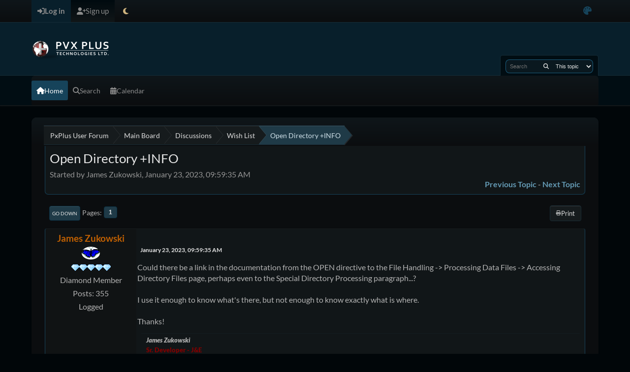

--- FILE ---
content_type: text/html; charset=UTF-8
request_url: https://forum1.pvxplus.com/index.php?PHPSESSID=logjqgf0dgn0bckrmi1bbt57b0&topic=1095.0;wap2
body_size: 6002
content:
<!DOCTYPE html>
<html lang="en-US" data-mode="dark" data-variant="default">
<head>
	<meta charset="UTF-8">
	<link rel="stylesheet" href="https://forum1.pvxplus.com/Themes/NameX_v1.4/css/minified_1029d8678565e1fb6c074e01f6880660.css?smf216_1748203277">
	<link rel="stylesheet" href="https://forum1.pvxplus.com/Themes/NameX_v1.4/css/custom/theme_colors.css?smf216_1748203277">
	<link rel="stylesheet" href="https://forum1.pvxplus.com/Themes/NameX_v1.4/css/custom/all.min.css?smf216_1748203277">
	<link rel="stylesheet" href="https://forum1.pvxplus.com/Themes/NameX_v1.4/css/custom/icons.css?smf216_1748203277">
	<link rel="stylesheet" href="https://forum1.pvxplus.com/Themes/NameX_v1.4/css/custom/app.css?smf216_1748203277">
	<style>.main_icons.sfs::before { background: url(https://forum1.pvxplus.com/Themes/default/images/admin/sfs.webp) no-repeat; background-size: contain;}
	
	img.avatar { max-width: 65px !important; max-height: 65px !important; }
	
	</style>
	<script>
		var smf_theme_url = "https://forum1.pvxplus.com/Themes/NameX_v1.4";
		var smf_default_theme_url = "https://forum1.pvxplus.com/Themes/default";
		var smf_images_url = "https://forum1.pvxplus.com/Themes/NameX_v1.4/images";
		var smf_smileys_url = "https://forum1.pvxplus.com/Smileys";
		var smf_smiley_sets = "default,aaron,akyhne,fugue,alienine";
		var smf_smiley_sets_default = "default";
		var smf_avatars_url = "https://forum1.pvxplus.com/avatars";
		var smf_scripturl = "https://forum1.pvxplus.com/index.php?PHPSESSID=logjqgf0dgn0bckrmi1bbt57b0&amp;";
		var smf_iso_case_folding = false;
		var smf_charset = "UTF-8";
		var smf_session_id = "8c7b492661333c0565e55196f7fabf8d";
		var smf_session_var = "b847876";
		var smf_member_id = 0;
		var ajax_notification_text = 'Loading...';
		var help_popup_heading_text = 'A little lost? Let me explain:';
		var banned_text = 'Sorry Guest, you are banned from using this forum!';
		var smf_txt_expand = 'Expand';
		var smf_txt_shrink = 'Shrink';
		var smf_collapseAlt = 'Hide';
		var smf_expandAlt = 'Show';
		var smf_quote_expand = false;
		var allow_xhjr_credentials = false;
		var smf_theme_id = 7;
		var smf_newsfader_time = 3000;
		var smf_theme_colormode = 'dark';
		var smf_theme_variant = 'default';
	</script>
	<script src="https://ajax.googleapis.com/ajax/libs/jquery/3.6.3/jquery.min.js"></script>
	<script src="https://forum1.pvxplus.com/Themes/NameX_v1.4/scripts/custom/jquery-ui.min.js?smf216_1748203277" defer></script>
	<script src="https://forum1.pvxplus.com/Themes/default/scripts/jquery.sceditor.bbcode.min.js?smf216_1748203277"></script>
	<script src="https://forum1.pvxplus.com/Themes/NameX_v1.4/scripts/minified_ac94bcc07763a87c156105a448aabe0b.js?smf216_1748203277"></script>
	<script src="https://forum1.pvxplus.com/Themes/NameX_v1.4/scripts/minified_fda33621ae79cbf2fa4f5fe9e518b0f7.js?smf216_1748203277" defer></script>
	<script src="https://forum1.pvxplus.com/Themes/NameX_v1.4/scripts/minified_1e6d6bc2b17f14b3ca9255b0cbc79d3f.js?smf216_1748203277" async defer></script>
	<script>
		var smf_smileys_url = 'https://forum1.pvxplus.com/Smileys/default';
		var bbc_quote_from = 'Quote from';
		var bbc_quote = 'Quote';
		var bbc_search_on = 'on';
	var smf_you_sure ='Are you sure you want to do this?';
	</script>
	<title>Open Directory +INFO</title>
	<meta name="viewport" content="width=device-width, initial-scale=1">
	<meta property="og:site_name" content="PxPlus User Forum">
	<meta property="og:title" content="Open Directory +INFO">
	<meta name="keywords" content="pxplus providex pvxplus nomads inomads">
	<meta property="og:url" content="https://forum1.pvxplus.com/index.php?PHPSESSID=logjqgf0dgn0bckrmi1bbt57b0&amp;topic=1095.0">
	<meta property="og:description" content="Open Directory +INFO">
	<meta name="description" content="Open Directory +INFO">
	<meta name="theme-color" content="#000000">
	<meta name="robots" content="noindex">
	<link rel="canonical" href="https://forum1.pvxplus.com/index.php?topic=1095.0">
	<link rel="help" href="https://forum1.pvxplus.com/index.php?PHPSESSID=logjqgf0dgn0bckrmi1bbt57b0&amp;action=help">
	<link rel="contents" href="https://forum1.pvxplus.com/index.php?PHPSESSID=logjqgf0dgn0bckrmi1bbt57b0&amp;">
	<link rel="search" href="https://forum1.pvxplus.com/index.php?PHPSESSID=logjqgf0dgn0bckrmi1bbt57b0&amp;action=search">
	<link rel="alternate" type="application/rss+xml" title="PxPlus User Forum - RSS" href="https://forum1.pvxplus.com/index.php?PHPSESSID=logjqgf0dgn0bckrmi1bbt57b0&amp;action=.xml;type=rss2;board=8">
	<link rel="alternate" type="application/atom+xml" title="PxPlus User Forum - Atom" href="https://forum1.pvxplus.com/index.php?PHPSESSID=logjqgf0dgn0bckrmi1bbt57b0&amp;action=.xml;type=atom;board=8">
	<link rel="index" href="https://forum1.pvxplus.com/index.php?PHPSESSID=logjqgf0dgn0bckrmi1bbt57b0&amp;board=8.0">
</head>
<body id="chrome" class="action_messageindex board_8">
	<div id="footerfix">
		<div id="top_section">
			<div class="inner_wrap">
	<ul id="top_info">
			<li class="button_login">
				<a href="https://forum1.pvxplus.com/index.php?PHPSESSID=logjqgf0dgn0bckrmi1bbt57b0&amp;action=login" class="open" onclick="return reqOverlayDiv(this.href, 'Log in', 'login');">
					<span class="main_icons login"></span>
					<span class="textmenu">Log in</span>
				</a>
			</li>
			<li class="button_signup">
				<a href="https://forum1.pvxplus.com/index.php?PHPSESSID=logjqgf0dgn0bckrmi1bbt57b0&amp;action=signup" class="">
					<span class="main_icons regcenter"></span>
					<span class="textmenu">Sign up</span>
				</a>
			</li>
		<li id="user_mode">
			<a href="javascript:void(0);" aria-label="Select Theme Mode" title="Select Theme Mode">
				<span class="main_icons colormode"></span>
			</a>
			<ul id="modepicker_menu" class="top_menu dropmenu">
				<li>
					<a href="https://forum1.pvxplus.com/index.php?PHPSESSID=logjqgf0dgn0bckrmi1bbt57b0&amp;mode=light" class="theme-mode-toggle" data-mode="light">
						Light Mode
					</a>
				</li>
				<li>
					<a href="https://forum1.pvxplus.com/index.php?PHPSESSID=logjqgf0dgn0bckrmi1bbt57b0&amp;mode=dark" class="theme-mode-toggle active" data-mode="dark">
						Dark Mode
					</a>
				</li>
				<li>
					<a href="https://forum1.pvxplus.com/index.php?PHPSESSID=logjqgf0dgn0bckrmi1bbt57b0&amp;mode=system" class="theme-mode-toggle" data-mode="system">
						System Mode
					</a>
				</li>
			</ul>
		</li>
		<li id="user_colorpicker">
			<a href="javascript:void(0);" aria-label="Select Color Variant" title="Select Color Variant"><i class="fa fa-palette"></i></a>
			<ul id="colorpicker_menu" class="top_menu dropmenu">
				<li>
					<a href="https://forum1.pvxplus.com/index.php?PHPSESSID=logjqgf0dgn0bckrmi1bbt57b0&amp;variant=default" class="theme-variant-toggle active" data-variant="default">
						Default
					</a>
				</li>
				<li>
					<a href="https://forum1.pvxplus.com/index.php?PHPSESSID=logjqgf0dgn0bckrmi1bbt57b0&amp;variant=red" class="theme-variant-toggle" data-variant="red">
						Red
					</a>
				</li>
				<li>
					<a href="https://forum1.pvxplus.com/index.php?PHPSESSID=logjqgf0dgn0bckrmi1bbt57b0&amp;variant=green" class="theme-variant-toggle" data-variant="green">
						Green
					</a>
				</li>
				<li>
					<a href="https://forum1.pvxplus.com/index.php?PHPSESSID=logjqgf0dgn0bckrmi1bbt57b0&amp;variant=blue" class="theme-variant-toggle" data-variant="blue">
						Blue
					</a>
				</li>
				<li>
					<a href="https://forum1.pvxplus.com/index.php?PHPSESSID=logjqgf0dgn0bckrmi1bbt57b0&amp;variant=yellow" class="theme-variant-toggle" data-variant="yellow">
						Yellow
					</a>
				</li>
				<li>
					<a href="https://forum1.pvxplus.com/index.php?PHPSESSID=logjqgf0dgn0bckrmi1bbt57b0&amp;variant=purple" class="theme-variant-toggle" data-variant="purple">
						Purple
					</a>
				</li>
				<li>
					<a href="https://forum1.pvxplus.com/index.php?PHPSESSID=logjqgf0dgn0bckrmi1bbt57b0&amp;variant=pink" class="theme-variant-toggle" data-variant="pink">
						Pink
					</a>
				</li>
			</ul>
		</li>
		</ul>
			</div><!-- .inner_wrap -->
		</div><!-- #top_section -->
	<header>
		<div id="header">
			<h1 class="forumtitle">
				<a id="top" href="https://forum1.pvxplus.com/index.php?PHPSESSID=logjqgf0dgn0bckrmi1bbt57b0&amp;">
					<img src="/images/forumlogo2018_160x50.png" alt="PxPlus User Forum">
				</a>
			</h1>
			<form class="custom_search" action="https://forum1.pvxplus.com/index.php?PHPSESSID=logjqgf0dgn0bckrmi1bbt57b0&amp;action=search2" method="post" accept-charset="UTF-8">
				<input type="search" name="search" value="" placeholder="Search">
				<button title="Search" aria-label="Search"><i class="fas fa-search"></i></button>
				<select name="search_selection">
					<option value="all">Entire forum </option>
					<option value="topic" selected>This topic</option>
					<option value="board">This board</option>
				</select>
				<input type="hidden" name="sd_topic" value="1095">
				<input type="hidden" name="advanced" value="0">
			</form>
		</div>
	</header>
	<nav id="main_nav">
		<div id="nav_wrapper">
			<a class="mobile_user_menu">
				<span class="menu_icon"></span>
				<span class="text_menu">Main Menu</span>
			</a>
			<div id="main_menu">
				<div id="mobile_user_menu" class="popup_container">
					<div class="popup_window description">
						<div class="popup_heading">Main Menu
							<a href="javascript:void(0);" class="main_icons hide_popup"></a>
						</div>
						<ul class="dropmenu menu_nav">
							<li class="button_home">
								<a class="active" href="https://forum1.pvxplus.com/index.php?PHPSESSID=logjqgf0dgn0bckrmi1bbt57b0&amp;">
									<span class="main_icons home"></span><span class="textmenu">Home</span>
								</a>
							</li>
							<li class="button_search">
								<a href="https://forum1.pvxplus.com/index.php?PHPSESSID=logjqgf0dgn0bckrmi1bbt57b0&amp;action=search">
									<span class="main_icons search"></span><span class="textmenu">Search</span>
								</a>
							</li>
							<li class="button_calendar">
								<a href="https://forum1.pvxplus.com/index.php?PHPSESSID=logjqgf0dgn0bckrmi1bbt57b0&amp;action=calendar">
									<span class="main_icons calendar"></span><span class="textmenu">Calendar</span>
								</a>
							</li>
						</ul>
					</div>
				</div>
			</div>
		</div>
	</nav><!-- .menu_nav -->
		<div id="wrapper">
			<div id="upper_section">
				<div id="inner_section">
				<div class="navigate_section">
					<ul>
						<li class="trigger">
							<a href="javascript:void(0);" aria-label="See All" title="See All">
								<i class="fa fa-bars"></i>
							</a>
						</li>
						<li>
							<a href="https://forum1.pvxplus.com/index.php?PHPSESSID=logjqgf0dgn0bckrmi1bbt57b0&amp;"><span>PxPlus User Forum</span></a>
						</li>
						<li>
							<a href="https://forum1.pvxplus.com/index.php?PHPSESSID=logjqgf0dgn0bckrmi1bbt57b0&amp;#c1"><span>Main Board</span></a>
						</li>
						<li>
							<a href="https://forum1.pvxplus.com/index.php?PHPSESSID=logjqgf0dgn0bckrmi1bbt57b0&amp;board=1.0"><span>Discussions</span></a>
						</li>
						<li>
							<a href="https://forum1.pvxplus.com/index.php?PHPSESSID=logjqgf0dgn0bckrmi1bbt57b0&amp;board=8.0"><span>Wish List</span></a>
						</li>
						<li class="last">
							<a href="https://forum1.pvxplus.com/index.php?PHPSESSID=logjqgf0dgn0bckrmi1bbt57b0&amp;topic=1095.0"><span>Open Directory +INFO</span></a>
						</li>
					</ul>
				</div><!-- .navigate_section -->
				</div><!-- #inner_section -->
			</div><!-- #upper_section -->
			<div id="content_section">
				<div id="main_content_section">
		<div id="display_head" class="information">
			<h2 class="display_title">
				<span id="top_subject">Open Directory +INFO</span>
			</h2>
			<p>Started by James Zukowski, January 23, 2023, 09:59:35 AM</p>
			<span class="nextlinks floatright"><a href="https://forum1.pvxplus.com/index.php?PHPSESSID=logjqgf0dgn0bckrmi1bbt57b0&amp;topic=1095.0;prev_next=prev#new">Previous topic</a> - <a href="https://forum1.pvxplus.com/index.php?PHPSESSID=logjqgf0dgn0bckrmi1bbt57b0&amp;topic=1095.0;prev_next=next#new">Next topic</a></span>
		</div><!-- #display_head -->
		
		<div class="pagesection top">
			
		<div class="buttonlist floatright">
			
				<a class="button normal_button_strip_print" href="https://forum1.pvxplus.com/index.php?PHPSESSID=logjqgf0dgn0bckrmi1bbt57b0&amp;action=printpage;topic=1095.0"  rel="nofollow">
					<span class="main_icons print"></span>
					<span>Print</span>
				</a>
		</div>
			 
			<div class="pagelinks floatleft">
				<a href="#bot" class="button">Go Down</a>
				<span class="pagination_container"><span class="pages">Pages</span><span class="current_page">1</span> </span>
			</div>
		<div class="mobile_buttons floatright">
			<a class="button mobile_act">User actions</a>
			
		</div>
		</div>
		<div id="forumposts">
			<form action="https://forum1.pvxplus.com/index.php?PHPSESSID=logjqgf0dgn0bckrmi1bbt57b0&amp;action=quickmod2;topic=1095.0" method="post" accept-charset="UTF-8" name="quickModForm" id="quickModForm" onsubmit="return oQuickModify.bInEditMode ? oQuickModify.modifySave('8c7b492661333c0565e55196f7fabf8d', 'b847876') : false">
				<div class="windowbg" id="msg3788">
					
					<div class="post_wrapper">
						<div class="poster">
							<h4>
								<a href="https://forum1.pvxplus.com/index.php?PHPSESSID=logjqgf0dgn0bckrmi1bbt57b0&amp;action=profile;u=45" title="View the profile of James Zukowski">James Zukowski</a>
							</h4>
							<ul class="user_info">
								<li class="avatar">
									<a href="https://forum1.pvxplus.com/index.php?PHPSESSID=logjqgf0dgn0bckrmi1bbt57b0&amp;action=profile;u=45"><img class="avatar" src="https://forum1.pvxplus.com/avatars/Butterflies/butterflies_(28).gif" alt=""></a>
								</li>
								<li class="icons"><img src="https://forum1.pvxplus.com/Themes/default/images/membericons/diamond.png" alt="*"><img src="https://forum1.pvxplus.com/Themes/default/images/membericons/diamond.png" alt="*"><img src="https://forum1.pvxplus.com/Themes/default/images/membericons/diamond.png" alt="*"><img src="https://forum1.pvxplus.com/Themes/default/images/membericons/diamond.png" alt="*"><img src="https://forum1.pvxplus.com/Themes/default/images/membericons/diamond.png" alt="*"></li>
								<li class="postgroup">Diamond Member</li>
								<li class="postcount">Posts: 355</li>
								<li class="profile">
									<ol class="profile_icons">
									</ol>
								</li><!-- .profile -->
								<li class="poster_ip">Logged</li>
							</ul>
						</div><!-- .poster -->
						<div class="postarea">
							<div class="keyinfo">
								<div id="subject_3788" class="subject_title subject_hidden">
									<a href="https://forum1.pvxplus.com/index.php?PHPSESSID=logjqgf0dgn0bckrmi1bbt57b0&amp;msg=3788" rel="nofollow">Open Directory +INFO</a>
								</div>
								
								<div class="postinfo">
									<span class="messageicon"  style="position: absolute; z-index: -1;">
										<img src="https://forum1.pvxplus.com/Themes/NameX_v1.4/images/post/xx.png" alt="">
									</span>
									<a href="https://forum1.pvxplus.com/index.php?PHPSESSID=logjqgf0dgn0bckrmi1bbt57b0&amp;msg=3788" rel="nofollow" title="Open Directory +INFO" class="smalltext">January 23, 2023, 09:59:35 AM</a>
									<span class="spacer"></span>
									<span class="smalltext modified floatright" id="modified_3788">
									</span>
								</div>
								<div id="msg_3788_quick_mod"></div>
							</div><!-- .keyinfo -->
							<div class="post">
								<div class="inner" data-msgid="3788" id="msg_3788">
									Could there be a link in the documentation from the OPEN directive to the File Handling -&gt; Processing Data Files -&gt; Accessing Directory Files page, perhaps even to the Special Directory Processing paragraph...?<br /><br />I use it enough to know what&#39;s there, but not enough to know exactly what is where.<br /><br />Thanks!
								</div>
							</div><!-- .post -->
							<div class="under_message">
							</div><!-- .under_message -->
						</div><!-- .postarea -->
						<div class="moderatorbar">
							<div class="signature" id="msg_3788_signature">
								<b><span style="font-size: 10pt;" class="bbc_size"><i>James Zukowski</i><br><span style="color: maroon;" class="bbc_color">Sr. Developer - J&amp;E</span></span><br><span style="font-family: arial black;" class="bbc_font"><span style="font-size: 13pt;" class="bbc_size"><span style="color: maroon;" class="bbc_color">BRAND</span><span style="color: orange;" class="bbc_color">&gt;</span>SAFWAY</span></span><br><span style="font-family: arial;" class="bbc_font"><span style="font-size: 10pt;" class="bbc_size">Brand Industrial Services</span></span></b>
							</div>
						</div><!-- .moderatorbar -->
					</div><!-- .post_wrapper -->
				</div><!-- $message[css_class] -->
				<hr class="post_separator">
				<div class="windowbg" id="msg3789">
					
					
					<div class="post_wrapper">
						<div class="poster">
							<h4>
								<a href="https://forum1.pvxplus.com/index.php?PHPSESSID=logjqgf0dgn0bckrmi1bbt57b0&amp;action=profile;u=2" title="View the profile of Mike King">Mike King</a>
							</h4>
							<ul class="user_info">
								<li class="avatar">
									<a href="https://forum1.pvxplus.com/index.php?PHPSESSID=logjqgf0dgn0bckrmi1bbt57b0&amp;action=profile;u=2"><img class="avatar" src="https://forum1.pvxplus.com/custom_avatar/avatar_2_1527023765.png" alt=""></a>
								</li>
								<li class="icons"><img src="https://forum1.pvxplus.com/Themes/default/images/membericons/diamond.png" alt="*"><img src="https://forum1.pvxplus.com/Themes/default/images/membericons/diamond.png" alt="*"><img src="https://forum1.pvxplus.com/Themes/default/images/membericons/diamond.png" alt="*"><img src="https://forum1.pvxplus.com/Themes/default/images/membericons/diamond.png" alt="*"><img src="https://forum1.pvxplus.com/Themes/default/images/membericons/diamond.png" alt="*"></li>
								<li class="postgroup">Diamond Member</li>
								<li class="postcount">Posts: 3,876</li>
								<li class="blurb">Mike King</li>
								<li class="profile">
									<ol class="profile_icons">
										<li><a href="http://www.bbsysco.com" title="BBSysco Consulting" target="_blank" rel="noopener"><span class="main_icons www centericon" title="BBSysco Consulting"></span></a></li>
									</ol>
								</li><!-- .profile -->
								<li class="poster_ip">Logged</li>
							</ul>
						</div><!-- .poster -->
						<div class="postarea">
							<div class="keyinfo">
								<div id="subject_3789" class="subject_title subject_hidden">
									<a href="https://forum1.pvxplus.com/index.php?PHPSESSID=logjqgf0dgn0bckrmi1bbt57b0&amp;msg=3789" rel="nofollow">Re: Open Directory +INFO</a>
								</div>
								<span class="page_number floatright">#1</span>
								<div class="postinfo">
									<span class="messageicon"  style="position: absolute; z-index: -1;">
										<img src="https://forum1.pvxplus.com/Themes/NameX_v1.4/images/post/xx.png" alt="">
									</span>
									<a href="https://forum1.pvxplus.com/index.php?PHPSESSID=logjqgf0dgn0bckrmi1bbt57b0&amp;msg=3789" rel="nofollow" title="Reply #1 - Re: Open Directory +INFO" class="smalltext">January 23, 2023, 10:25:01 AM</a>
									<span class="spacer"></span>
									<span class="smalltext modified floatright" id="modified_3789">
									</span>
								</div>
								<div id="msg_3789_quick_mod"></div>
							</div><!-- .keyinfo -->
							<div class="post">
								<div class="inner" data-msgid="3789" id="msg_3789">
									Are you looking for a link in the Windows CHM or on the web site <a href="//manual.pvxplus.com" class="bbc_link" target="_blank" rel="noopener">manual.pvxplus.com</a>?<br /><br />If your want this on the CHM, simply find and display the page you want then in the left edge pane select Favorites.&nbsp; At the bottom of the left pane you will find a &quot;Add to Favorites&quot; which will add the page currently displayed to the list of favorites.&nbsp; Once added you can right click the entry on the favorites list and rename it to whatever you want.<br /><br />If you are looking for a link to the Online manual, simply create a bookmark in your browser to:<br /><br /><a href="https://manual.pvxplus.com/?/PxPlus%20User%20Guide/File%20Handling/Processing%20Data%20Files/Accessing%20Directory%20Files.htm" class="bbc_link" target="_blank" rel="noopener">https://manual.pvxplus.com/?/PxPlus%20User%20Guide/File%20Handling/Processing%20Data%20Files/Accessing%20Directory%20Files.htm</a><br /><br />You can find and create links directly to any page in <a href="//manual.pvxplus.com" class="bbc_link" target="_blank" rel="noopener">manual.pvxplus.com</a> by locating the entry you want in the left edge pane of <a href="//manual.pvxplus.com" class="bbc_link" target="_blank" rel="noopener">manual.pvxplus.com</a> and select &#39;Copy Link&#39;.&nbsp; The link that gets copied will display just the page (no left/right panes), but if you want the normal display with the two panes simply changes the /PXPLUS/ in the link to /?/
								</div>
							</div><!-- .post -->
							<div class="under_message">
							</div><!-- .under_message -->
						</div><!-- .postarea -->
						<div class="moderatorbar">
							<div class="signature" id="msg_3789_signature">
								<b>Mike King</b><br>President - BBSysco Consulting - <a href="http://www.bbsysco.com" class="bbc_link" target="_blank" rel="noopener">http://www.bbsysco.com</a><br>eMail: <a href="mailto:mike.king@bbsysco.com" class="bbc_email">mike.king@bbsysco.com</a>
							</div>
						</div><!-- .moderatorbar -->
					</div><!-- .post_wrapper -->
				</div><!-- $message[css_class] -->
				<hr class="post_separator">
				<div class="windowbg" id="msg3790">
					
					
					<div class="post_wrapper">
						<div class="poster">
							<h4>
								<a href="https://forum1.pvxplus.com/index.php?PHPSESSID=logjqgf0dgn0bckrmi1bbt57b0&amp;action=profile;u=45" title="View the profile of James Zukowski">James Zukowski</a>
							</h4>
							<ul class="user_info">
								<li class="avatar">
									<a href="https://forum1.pvxplus.com/index.php?PHPSESSID=logjqgf0dgn0bckrmi1bbt57b0&amp;action=profile;u=45"><img class="avatar" src="https://forum1.pvxplus.com/avatars/Butterflies/butterflies_(28).gif" alt=""></a>
								</li>
								<li class="icons"><img src="https://forum1.pvxplus.com/Themes/default/images/membericons/diamond.png" alt="*"><img src="https://forum1.pvxplus.com/Themes/default/images/membericons/diamond.png" alt="*"><img src="https://forum1.pvxplus.com/Themes/default/images/membericons/diamond.png" alt="*"><img src="https://forum1.pvxplus.com/Themes/default/images/membericons/diamond.png" alt="*"><img src="https://forum1.pvxplus.com/Themes/default/images/membericons/diamond.png" alt="*"></li>
								<li class="postgroup">Diamond Member</li>
								<li class="postcount">Posts: 355</li>
								<li class="profile">
									<ol class="profile_icons">
									</ol>
								</li><!-- .profile -->
								<li class="poster_ip">Logged</li>
							</ul>
						</div><!-- .poster -->
						<div class="postarea">
							<div class="keyinfo">
								<div id="subject_3790" class="subject_title subject_hidden">
									<a href="https://forum1.pvxplus.com/index.php?PHPSESSID=logjqgf0dgn0bckrmi1bbt57b0&amp;msg=3790" rel="nofollow">Re: Open Directory +INFO</a>
								</div>
								<span class="page_number floatright">#2</span>
								<div class="postinfo">
									<span class="messageicon"  style="position: absolute; z-index: -1;">
										<img src="https://forum1.pvxplus.com/Themes/NameX_v1.4/images/post/xx.png" alt="">
									</span>
									<a href="https://forum1.pvxplus.com/index.php?PHPSESSID=logjqgf0dgn0bckrmi1bbt57b0&amp;msg=3790" rel="nofollow" title="Reply #2 - Re: Open Directory +INFO" class="smalltext">January 23, 2023, 11:41:11 AM</a>
									<span class="spacer"></span>
									<span class="smalltext modified floatright" id="modified_3790">
									</span>
								</div>
								<div id="msg_3790_quick_mod"></div>
							</div><!-- .keyinfo -->
							<div class="post">
								<div class="inner" data-msgid="3790" id="msg_3790">
									This is for the online manual, and it&#39;s something that a lot of people probably don&#39;t know about but would find helpful. I probably should have save &quot;cross-reference&quot; instead of &quot;link&quot;.<br />
								</div>
							</div><!-- .post -->
							<div class="under_message">
							</div><!-- .under_message -->
						</div><!-- .postarea -->
						<div class="moderatorbar">
							<div class="signature" id="msg_3790_signature">
								<b><span style="font-size: 10pt;" class="bbc_size"><i>James Zukowski</i><br><span style="color: maroon;" class="bbc_color">Sr. Developer - J&amp;E</span></span><br><span style="font-family: arial black;" class="bbc_font"><span style="font-size: 13pt;" class="bbc_size"><span style="color: maroon;" class="bbc_color">BRAND</span><span style="color: orange;" class="bbc_color">&gt;</span>SAFWAY</span></span><br><span style="font-family: arial;" class="bbc_font"><span style="font-size: 10pt;" class="bbc_size">Brand Industrial Services</span></span></b>
							</div>
						</div><!-- .moderatorbar -->
					</div><!-- .post_wrapper -->
				</div><!-- $message[css_class] -->
				<hr class="post_separator">
			</form>
		</div><!-- #forumposts -->
		<div class="pagesection">
			
		<div class="buttonlist floatright">
			
				<a class="button normal_button_strip_print" href="https://forum1.pvxplus.com/index.php?PHPSESSID=logjqgf0dgn0bckrmi1bbt57b0&amp;action=printpage;topic=1095.0"  rel="nofollow">
					<span class="main_icons print"></span>
					<span>Print</span>
				</a>
		</div>
			 
			<div class="pagelinks floatleft">
				<a href="#main_content_section" class="button" id="bot">Go Up</a>
				<span class="pagination_container"><span class="pages">Pages</span><span class="current_page">1</span> </span>
			</div>
		<div class="mobile_buttons floatright">
			<a class="button mobile_act">User actions</a>
			
		</div>
		</div>
				<div class="navigate_section">
					<ul>
						<li class="trigger">
							<a href="javascript:void(0);" aria-label="See All" title="See All">
								<i class="fa fa-bars"></i>
							</a>
						</li>
						<li>
							<a href="https://forum1.pvxplus.com/index.php?PHPSESSID=logjqgf0dgn0bckrmi1bbt57b0&amp;"><span>PxPlus User Forum</span></a>
						</li>
						<li>
							<a href="https://forum1.pvxplus.com/index.php?PHPSESSID=logjqgf0dgn0bckrmi1bbt57b0&amp;#c1"><span>Main Board</span></a>
						</li>
						<li>
							<a href="https://forum1.pvxplus.com/index.php?PHPSESSID=logjqgf0dgn0bckrmi1bbt57b0&amp;board=1.0"><span>Discussions</span></a>
						</li>
						<li>
							<a href="https://forum1.pvxplus.com/index.php?PHPSESSID=logjqgf0dgn0bckrmi1bbt57b0&amp;board=8.0"><span>Wish List</span></a>
						</li>
						<li class="last">
							<a href="https://forum1.pvxplus.com/index.php?PHPSESSID=logjqgf0dgn0bckrmi1bbt57b0&amp;topic=1095.0"><span>Open Directory +INFO</span></a>
						</li>
					</ul>
				</div><!-- .navigate_section -->
		<div id="moderationbuttons">
			
		</div>
		<div id="display_jump_to"></div>
		<div id="mobile_action" class="popup_container">
			<div class="popup_window description">
				<div class="popup_heading">
					User actions
					<a href="javascript:void(0);" class="main_icons hide_popup"></a>
				</div>
				
		<div class="buttonlist">
			
				<a class="button normal_button_strip_print" href="https://forum1.pvxplus.com/index.php?PHPSESSID=logjqgf0dgn0bckrmi1bbt57b0&amp;action=printpage;topic=1095.0"  rel="nofollow">
					<span class="main_icons print"></span>
					<span>Print</span>
				</a>
		</div>
			</div>
		</div>
		<script>
			if ('XMLHttpRequest' in window)
			{
				var oQuickModify = new QuickModify({
					sScriptUrl: smf_scripturl,
					sClassName: 'quick_edit',
					bShowModify: true,
					iTopicId: 1095,
					sTemplateBodyEdit: '\n\t\t\t\t\t\t<div id="quick_edit_body_container">\n\t\t\t\t\t\t\t<div id="error_box" class="error"><' + '/div>\n\t\t\t\t\t\t\t<textarea class="editor" name="message" rows="12" tabindex="1">%body%<' + '/textarea><br>\n\t\t\t\t\t\t\t<input type="hidden" name="b847876" value="8c7b492661333c0565e55196f7fabf8d">\n\t\t\t\t\t\t\t<input type="hidden" name="topic" value="1095">\n\t\t\t\t\t\t\t<input type="hidden" name="msg" value="%msg_id%">\n\t\t\t\t\t\t\t<div class="righttext quickModifyMargin">\n\t\t\t\t\t\t\t\t<input type="submit" name="post" value="Save" tabindex="2" onclick="return oQuickModify.modifySave(\'8c7b492661333c0565e55196f7fabf8d\', \'b847876\');" accesskey="s" class="button"> <input type="submit" name="cancel" value="Cancel" tabindex="3" onclick="return oQuickModify.modifyCancel();" class="button">\n\t\t\t\t\t\t\t<' + '/div>\n\t\t\t\t\t\t<' + '/div>',
					sTemplateSubjectEdit: '<input type="text" name="subject" value="%subject%" size="80" maxlength="80" tabindex="4">',
					sTemplateBodyNormal: '%body%',
					sTemplateSubjectNormal: '<a hr'+'ef="' + smf_scripturl + '?topic=1095.msg%msg_id%#msg%msg_id%" rel="nofollow">%subject%<' + '/a>',
					sTemplateTopSubject: '%subject%',
					sTemplateReasonEdit: 'Reason for editing: <input type="text" name="modify_reason" value="%modify_reason%" size="80" maxlength="80" tabindex="5" class="quickModifyMargin">',
					sTemplateReasonNormal: '%modify_text',
					sErrorBorderStyle: '1px solid red'
				});

				aJumpTo[aJumpTo.length] = new JumpTo({
					sContainerId: "display_jump_to",
					sJumpToTemplate: "<label class=\"smalltext jump_to\" for=\"%select_id%\">Jump to<" + "/label> %dropdown_list%",
					iCurBoardId: 8,
					iCurBoardChildLevel: 1,
					sCurBoardName: "Wish List",
					sBoardChildLevelIndicator: "==",
					sBoardPrefix: "=> ",
					sCatSeparator: "-----------------------------",
					sCatPrefix: "",
					sGoButtonLabel: "Go"
				});

				aIconLists[aIconLists.length] = new IconList({
					sBackReference: "aIconLists[" + aIconLists.length + "]",
					sIconIdPrefix: "msg_icon_",
					sScriptUrl: smf_scripturl,
					bShowModify: true,
					iBoardId: 8,
					iTopicId: 1095,
					sSessionId: smf_session_id,
					sSessionVar: smf_session_var,
					sLabelIconList: "Message icon",
					sBoxBackground: "transparent",
					sBoxBackgroundHover: "#ffffff",
					iBoxBorderWidthHover: 1,
					sBoxBorderColorHover: "#adadad" ,
					sContainerBackground: "#ffffff",
					sContainerBorder: "1px solid #adadad",
					sItemBorder: "1px solid #ffffff",
					sItemBorderHover: "1px dotted gray",
					sItemBackground: "transparent",
					sItemBackgroundHover: "#e0e0f0"
				});
			}
		</script>
				</div><!-- #main_content_section -->
			</div><!-- #content_section -->
		</div><!-- #wrapper -->
	</div><!-- #footerfix -->
	<footer>
		<div class="inner_wrap">
			<div class="footer_links">
				<ul class="copyright">
					<li>Theme by <a href="https://smftricks.com">SMF Tricks</a></li><li class="smf_copyright"> <a href="https://forum1.pvxplus.com/index.php?PHPSESSID=logjqgf0dgn0bckrmi1bbt57b0&amp;action=credits" title="License" target="_blank" rel="noopener">SMF 2.1.6 &copy; 2025</a>, <a href="https://www.simplemachines.org" title="Simple Machines" target="_blank" rel="noopener">Simple Machines</a></li>
				</ul>
				<div class="footer-other">
					
	<div class="social_icons">
		<a href="https://www.youtube.com/pvxplus" target="_blank" rel="noopener" class="youtube" aria-label="YouTube"><i class="fa-brands fa-youtube"></i></a>
		<a href="https://www.linkedin.com/company/pvx-plus-technologies-ltd." target="_blank" rel="noopener" class="linkedin" aria-label="LinkedIn"><i class="fa-brands fa-linkedin"></i></a>
		<a href="https://forum1.pvxplus.com/index.php?PHPSESSID=logjqgf0dgn0bckrmi1bbt57b0&amp;action=.xml;type=rss" target="_blank" rel="noopener" class="rss" aria-label="RSS Feed"><i class="fas fa-rss"></i></a>
	</div>
					<a href="https://forum1.pvxplus.com/index.php?PHPSESSID=logjqgf0dgn0bckrmi1bbt57b0&amp;">PxPlus User Forum &copy; 2025</a>
					<span class="help-links">
						<a href="https://forum1.pvxplus.com/index.php?PHPSESSID=logjqgf0dgn0bckrmi1bbt57b0&amp;action=help">Help</a>
						<a href="https://forum1.pvxplus.com/index.php?PHPSESSID=logjqgf0dgn0bckrmi1bbt57b0&amp;action=agreement">Terms and Rules</a>
						<a href="#top_section">Go Up <i class="fa fa-arrow-up"></i></a>
					</span>
				</div>
			</div>
		</div>
	</footer>
<script>
window.addEventListener("DOMContentLoaded", function() {
	function triggerCron()
	{
		$.get('https://forum1.pvxplus.com' + "/cron.php?ts=1762939260");
	}
	window.setTimeout(triggerCron, 1);
		$.sceditor.locale["en"] = {
			"Width (optional):": "Width (optional):",
			"Height (optional):": "Height (optional):",
			"Insert": "Insert",
			"Description (optional):": "Description (optional)",
			"Rows:": "Rows:",
			"Cols:": "Cols:",
			"URL:": "URL:",
			"E-mail:": "E-mail:",
			"Video URL:": "Video URL:",
			"More": "More",
			"Close": "Close",
			dateFormat: "month/day/year"
		};
			$(document).ready(function() {
				$('.sceditor-container iframe').each(function() {
					$(this).contents().find('html').attr('data-mode', "dark");
				});
			});
		
			$(document).ready(function() {
				$('.sceditor-container iframe').each(function() {
					$(this).contents().find('html').attr('data-variant', "default");
				});
			});
		
});
</script>
</body>
</html>

--- FILE ---
content_type: text/css
request_url: https://forum1.pvxplus.com/Themes/NameX_v1.4/css/custom/theme_colors.css?smf216_1748203277
body_size: 1354
content:
:root {
	/* Primary color */
		/* Hue */
		--primary-color-hue: 200;

	/* Body */
		/* Background */
		--body-bg: hsl(var(--primary-color-hue), 40%, 85%); 
		/* Color */
		--body-txt-color: hsl(0, 0%, 15%);
		/* Color Strong */
		--body-txt-color-strong: hsl(0, 0%, 35%);
		/* Font Family */
		--body-font-family: 'Lato', 'Segoe UI', 'Helvetica', 'Arial';

	/* Links */
		/* Color */
		--body-link-color: hsl(var(--primary-color-hue), 40%, 40%);

	/* Mode Toggle */
		/* Icon */
		--mode-icon-content: "\f185";
		/* Color */
		--mode-icon-color: hsl(40, 85%, 60%);

	/* Inputs */
		/* Background */
		--input-bg: hsl(0, 0%, 100%);
		--input-bg-disabled: hsl(0, 0%, 85%);
		/* Border */
		--input-border-color: hsl(0, 0%, 80%);
		/* Shadow */
		--input-shadow-color: rgba(180, 180, 180, 0.3);
		/* Color */
		--input-txt-color: hsl(0, 0%, 0%);
		--input-accent-color: hsl(var(--primary-color-hue), 50%, 75%);

	/* Button */
		/* Background */
		--button-bg: var(--buttonlist-bg-active);
		--button-bg-hover: var(--buttonlist-bg-active);
		/* Color */
		--button-txt-color: var(--buttonlist-txt-color-active);
		--button-txt-color-hover: hsl(0, 0%, 50%);
		/* Border */
		--button-border-color: var(--buttonlist-border-color-active);
		--button-border-color-hover: var(--buttonlist-border-color-hover);

	/* New Button */
		/* Background */
		--newbutton-bg: linear-gradient(var(--catbg-bg), hsl(var(--primary-color-hue), 35%, 60%));
		/* Color */
		--newbutton-txt-color: hsl(var(--primary-color-hue), 30%, 95%);

	/* Catbg */
		/* Background */
		--catbg-bg: hsl(var(--primary-color-hue), 25%, 45%);
		/* Color */
		--catbg-txt-color: hsl(var(--primary-color-hue), 40%, 95%);

	/* Titlebg */
		/* Background */
		--titlebg-bg: linear-gradient(to bottom, hsl(var(--primary-color-hue), 35%, 90%) 0%, var(--windowbg-bg) 100%);
		--titlebg-bg-right: linear-gradient(to right, hsl(var(--primary-color-hue), 35%, 90%) 0%, var(--windowbg-bg) 100%);
		--titlebg-bg-left: linear-gradient(to left, hsl(var(--primary-color-hue), 35%, 90%) 0%, var(--windowbg-bg) 100%);
		/* Color */
		--titlebg-txt-color: hsl(var(--primary-color-hue), 25%, 40%);

	/* Windowbg */
		/* Background */
		--windowbg-bg: hsl(var(--primary-color-hue), 15%, 95%);
		--windowbg2-bg: hsl(var(--primary-color-hue), 20%, 92%);
		--windowbg-bg-target: hsl(var(--primary-color-hue), 25%, 85%);
		--windowbg-bg-hover: var(--header-bg);
		/* Shadow */
		--windowbg-shadow: 0px 1px 1px 0px rgba(0, 0, 0, 0.1) inset, 0px -1px 1px 0px rgba(0, 0, 0, 0.1) inset;

	/* Roundframe */
		/* Background */
		--roundframe-bg: var(--windowbg-bg);
		/* Shadow */
		--roundframe-shadow: var(--windowbg-shadow);

	/* Header */
		/* Background */
		--header-bg: hsl(var(--primary-color-hue), 60%, 90%);
		/* Border */
		--header-border-color: hsl(var(--primary-color-hue), 45%, 80%);

	/* Logo */
		/* Background */
		--logo-bg-hover: hsl(0, 0%, 30%);

	/* Footer */
		/* Background */
		--footer-bg: hsl(var(--primary-color-hue), 50%, 92%);

	/* Nav */
		/* Background */
		--nav-bg: hsl(0, 0%, 95%);
		/* Shadow */
		--nav-shadow-color: rgba(0, 0, 0, 0.1);

	/* Main Nav Items */
		/* Background */
		--nav-item-bg: transparent;
		--nav-item-bg-hover: transparent;
		--nav-item-bg-active: var(--catbg-bg);
		/* Color */
		--nav-item-txt-color: hsl(0, 0%, 15%);
		--nav-item-txt-color-hover: hsl(var(--primary-color-hue), 25%, 40%);
		--nav-item-txt-color-active: hsl(0, 0%, 100%);

	/* Main Nav Drodown */
		/* Background */
		--nav-dropdown-bg: hsl(0, 0%, 97%);

	/* Main Nav Drodown Items */
		/* Background */
		--nav-dropdown-item-bg: transparent;
		--nav-dropdown-item-bg-hover: var(--nav-item-bg-active);
		/* Color */
		--nav-dropdown-item-txt-color: hsl(0, 0%, 12%);
		--nav-dropdown-item-txt-color-hover: hsl(0, 0%, 100%);

	/* Button List */
		/* Background */
		--buttonlist-bg: hsl(var(--primary-color-hue), 15%, 90%);
		--buttonlist-bg-hover: hsl(var(--primary-color-hue), 15%, 85%);
		--buttonlist-bg-active: hsl(var(--primary-color-hue), 32%, 85%);
		/* Shadow */
		--buttonlist-shadow: 1px -1px 0px 0px rgba(0, 0, 0, 0.1) inset, 0px 1px rgba(255,255,255,0.7) inset;
		/* Border */
		--buttonlist-border-color: hsl(var(--primary-color-hue), 15%, 85%);
		--buttonlist-border-color-hover: hsl(var(--primary-color-hue), 15%, 80%);
		--buttonlist-border-color-active: hsl(var(--primary-color-hue), 15%, 75%);
		/* Color */
		--buttonlist-txt-color: hsl(0, 0%, 10%);
		--buttonlist-txt-color-hover: hsl(0, 0%, 15%);
		--buttonlist-txt-color-active: hsl(0, 0%, 25%);
		/* Text Shadow */
		--buttonlist-txt-shadow: 0px 1px 0px rgba(255, 255, 255, 0.4);

	/* Profile Cover */
		/* Top Height */
		--profile-cover-image-height: 150px;
		/* Bottom Height */
		--profile-cover-details-height: 75px;

	/* Poster */
		/* Background */
		--poster-bg: hsl(var(--primary-color-hue), 12%, 90%);
		/* Width */
		--poster-width: 185px;

	/* Status Colors */
		/* Sticky */
		--status-sticky-bg: hsl(var(--primary-color-hue), 30%, 90%);
		/* Locked */
		--status-locked-bg: hsl(var(--primary-color-hue), 15%, 75%);
		/* Approve */
		--status-approve-bg: hsl(5, 45%, 85%);
		/* Approve Topic */
		--status-approvet-bg: hsl(0, 55%, 90%);
	
	/* Tables and Lists */
		/* Border */
		--table-border-color: hsl(var(--primary-color-hue), 25%, 90%);

	/* Content Section */
		/* Background */
		--content-section-bg: hsl(0, 0%, 100%);

	/* Other Sections */
		/* Background */
		--uppersection-bg: hsl(0, 0%, 90%);
		--forumsections-bg: linear-gradient(hsl(var(--primary-color-hue), 20%, 90%) 0,hsl(0, 0%, 99%) 70%);

	/* Forum News */
		/* Background */
		--forumnews-bg: hsl(var(--primary-color-hue), 25%, 95%);
		/* Inactive Background */
		--forumnews-bg-inactive: hsl(var(--primary-color-hue), 20%, 85%);

	/* Board Moderators */
		/* Background */
		--boardmoderators-bg: hsl(var(--primary-color-hue), 10%, 90%);
	
	/* Board Description */
		/* Background */
		--boarddescription-bg: hsl(var(--primary-color-hue), 35%, 90%);

	/* Sub Boards */
		/* Background */
		--subboards-bg: hsl(var(--primary-color-hue), 25%, 92%);

	/* Tab Items */
		/* Background */
		--themetab-item-bg: hsl(0, 0%, 98%);
		/* Color */
		--themetab-item-txt-color: hsl(0, 0%, 35%);

	/* Popup Container */
		/* Background */
		--popup-container-bg: rgba(0, 0, 0, 0.7);

	/* Linktree */
		/* Before */
		--linktree-li-before-border-color: rgba(0, 0, 0, 0.1);

	/* ScEditor Group */
		/* Background */
		--sceditor-group-bg: hsl(var(--primary-color-hue), 25%, 95%);
		--sceditor-group-bg-active: hsl(var(--primary-color-hue), 25%, 98%);
		/* Border */
		--sceditor-group-border-color: hsl(var(--primary-color-hue), 25%, 67%);

	/* NoticeBox */
		/* Background */
		--noticebox-bg: hsl(50, 100%, 90%);
		/* Border */
		--noticebox-border-color: hsl(48, 95%, 50%);
		/* Color */
		--noticebox-txt-color: hsl(0, 0%, 15%);

	/* ErrorBox */
		/* Background */
		--errorbox-bg: hsl(0, 100%, 90%);
		/* Border */
		--errorbox-border-color: hsl(0, 95%, 50%);
		/* Color */
		--errorbox-txt-color: var(--noticebox-txt-color);

	/* InfoBox */
		/* Background */
		--infobox-bg: hsl(120, 100%, 90%);
		/* Border */
		--infobox-border-color: hsl(120, 95%, 50%);
		/* Color */
		--infobox-txt-color: var(--noticebox-txt-color);

	/* Amt */
		/* Background */
		--amt-bg: var(--catbg-bg);
		--amt-bg-active: hsl(var(--primary-color-hue), 15%, 25%);

	/* Board Icons */
		/* Color */
		--boardicons-txt-color: hsl(var(--primary-color-hue), 15%, 35%);

	/* Avatar */
		/* Border */
		--avatar-border-radius: 50%;

	/* Quote */
		/* Border */
		--quote-border-color: hsl(var(--primary-color-hue), 35%, 65%);
		/* Background */
		--quote-bg: hsl(var(--primary-color-hue), 5%, 90%);
		--qutoe-alternate-bg: hsl(var(--primary-color-hue), 10%, 85%);

	/* Code */
		/* Border */
		--code-border-color: hsl(var(--primary-color-hue), 40%, 50%);
		/* Background */
		--code-bg: hsl(var(--primary-color-hue), 25%, 95%);

	/* Alerts */
		/* Background */
		--alert-bg: hsl(var(--primary-color-hue), 12%, 98%);
		--alert-bg-hover: hsl(var(--primary-color-hue), 15%, 95%);
		/* Border */
		--alert-border-color: hsl(var(--primary-color-hue), 50%, 85%);

	/* Stats Pie **/
		/* Hue */
		--stats-pie-hue: 347deg;
}

--- FILE ---
content_type: text/css
request_url: https://forum1.pvxplus.com/Themes/NameX_v1.4/css/custom/icons.css?smf216_1748203277
body_size: 2356
content:
/* SMF Icons */
.main_icons {
	display: inline-flex;
	font-family: "Font Awesome 6 Free";
	font-size: 1em;
	-webkit-font-smoothing: antialiased;
	font-style: normal;
    font-variant: normal;
	font-weight: 900;
	text-rendering: auto;
	width: auto;
}
.main_icons::before {
	display: inline-block;
	background: none !important;
	width: auto;
	height: auto;
	margin: 0;
	vertical-align: top;
}
.main_icons.medium {
	font-size: 1.5em;
}
.main_icons.large {
	font-size: 2.5em;
}
.main_icons.regular {
	font-weight: 400;
}
/* Menu Icons Adjustment */
.dropmenu .main_icons::before, #profile_menu .main_icons::before, .dropmenu img {
	margin: 0;
	vertical-align: middle;
}

/* Remove height and width? */
h3.profile_hd::before,
.main_icons.profile_hd::before {
	width: auto;
	height: auto;
}
/* don't center these icons.... */
.main_icons.centericon {
	vertical-align: top;
}
/* Navigation */
.main_icons.navigation::before {
	content: "\f0c9";
}
/* Search */
.main_icons.search::before,
.large_admin_menu_icon.search::before {
	content: "\f002";
}
/* Seach Engines */
.main_icons.engines::before,
.large_admin_menu_icon.engines::before {
	content: "\f00e";
}
/* Check */
.main_icons.check::before,
.main_icons.valid::before,
.main_icons.solve::before {
	content: "\f058";
}
/* Invalid */
.main_icons.invalid::before,
.main_icons.warn_button::before {
	content: "\f071";
}
/* Gender 1 */
.main_icons.gender_1::before {
	content: "\f222";
}
/* Gender 2 */
.main_icons.gender_2::before {
	content: "\f221";
}
/* Watch */
.main_icons.watch::before,
.main_icons.topics_views::before,
.main_icons.views::before {
	content: "\f06e";
}
/* Next Page */
.main_icons.next_page::before {
	content: "\f061";
}
/* Previous Page */
.main_icons.previous_page::before {
	content: "\f060";
}
/* Boards */
.main_icons.boards::before,
.large_admin_menu_icon.boards::before,
.main_icons.menu_tpforum::before {
	content: "\f07c";
}
/* General */
.main_icons.general::before {
	content: "\f200";
}
/* Features */
.main_icons.features::before {
	content: "\f03a";
}
/* Security */
.main_icons.security::before {
	content: "\f544";
}
/* Posters */
.main_icons.posters::before {
	content: "\f091";
}
/* Replies */
/* Im On */
.main_icons.replies::before,
.main_icons.topics_replies::before {
	content: "\f4ad";
}
/* History */
.main_icons.history::before {
	content: "\f1da";
}
/* Time Online */
.main_icons.time_online::before {
	content: "\f253";
}
/* Scheduled */
.main_icons.scheduled::before {
	content: "\f017";
}
/* Last Post */
.main_icons.last_post::before {
	content: "\f051";
}
/* Starters */
.main_icons.starters::before {
	content: "\f507";
}
/* Membergroups */
.main_icons.membergroups::before,
.main_icons.team::before {
	content: "\f509";
}
/* Www */
.main_icons.www::before {
	content: "\f57d";
}
/* Switch */
.main_icons.switch::before {
	content: "\f074";
}
/* Replied */
.main_icons.replied::before {
	content: "\f4fd";
}
/* Send */
.main_icons.send::before {
	content: "\f14d";
}
/*  Im On */
.main_icons.profile_sm::before,
.main_icons.im_on::before {
	content: "\f4ff";
}
/* Im Off */
.main_icons.im_off::before {
	content: "\f27a";
}
/* Split DeSelect */
.main_icons.split_desel::before {
	content: "\f359";
}
/* Split Select */
.main_icons.split_sel::before {
	content: "\f35a";
}
/* Mail */
.main_icons.mail::before {
	content: "\f0e0";
}
/* Mail New */
.main_icons.mail_new::before {
	content: "\f658";
}
/* Warning Statuses */
.main_icons.warning_mute::before,
.main_icons.warning_moderate::before,
.main_icons.warning_watch::before {
	content: "\f06a";
}
/* Drafts */
.main_icons.drafts::before {
	content: "\f3a1";
}
/* Calendar Export */
.main_icons.calendar_export::before {
	content: "\f271";
}
/* Calendar Modify */
.main_icons.calendar_modify::before {
	content: "\f784";
}
/* Plus */
.main_icons.plus::before {
	content: "\f067";
}
/* Warning */
.main_icons.warning::before {
	content: "\f637";
}
/* Themes */
.main_icons.themes::before,
.main_icons.features::before {
	content: "\f5fd";
}
/* Support */
.main_icons.support::before {
	content: "\f1cd";
}
/* Likes */
.main_icons.liked::before,
.main_icons.liked_users::before,
.main_icons.liked_messages::before,
.main_icons.like::before {
	content: "\f164";
}
/* Unlike */
.main_icons.unliked::before,
.main_icons.unlike::before,
.fa-unlike::before {
	content: "\f165";
}
/* Current Theme */
.main_icons.current_theme::before {
	content: "\f53f";
}
/* Stats */
.main_icons.stats::before,
.main_icons.forum_stats::before {
	content: "\f080";
}
/* Right Arrow */
.main_icons.right_arrow::before {
	content: "\f152";
}
/* Left Arrow */
.main_icons.left_arrow::before {
	content: "\f153";
}
/* Smiley */
.main_icons.smiley::before,
.large_admin_menu_icon.smiley::before {
	content: "\f118";
}
/* Server */
.main_icons.server::before {
	content: "\f233";
}
/* Ban */
.main_icons.ban::before {
	content: "\f05e";
}
/* Ignore */
.main_icons.ignore::before,
.main_icons.frenemy::before,
.main_icons.disable::before {
	content: "\f506";
}
/* Posts */
.main_icons.posts::before {
	content: "\f0c5";
}
/* Sort */
.main_icons.sort::before {
	content: "\f0dc";
}
/* Sort Down */
.main_icons.sort_down::before {
	content: "\f160";
}
/* Sort Up */
.main_icons.sort_up::before {
	content: "\f161";
}
/* Sent */
.main_icons.sent::before {
	content: "\f064";
}
/* Post Moderation Moderate */
.main_icons.post_moderation_moderate::before {
	content: "\f6e3";
}
/* Post Moderation Deny */
.main_icons.post_moderation_deny::before {
	content: "\f502";
}
/* Post Moderation Attach */
.main_icons.post_moderation_attach::before {
	content: "\f127";
}
/* Permissions */
.main_icons.permissions::before {
	content: "\f084";
}
/* Paid */
.main_icons.paid::before {
	content: "\f155";
}
/* Packages */
.main_icons.packages::before {
	content: "\f466";
}
/* Filter */
.main_icons.filter::before {
	content: "\f0b0";
}
/* Package_ops */
.main_icons.package_ops::before {
	content: "\f362";
}
/* Reports */
.main_icons.reports::before {
	content: "\f573";
}
/* News */
.main_icons.news::before  {
	content: "\f1ea";
}
/* Hide Popup */
.main_icons.hide_popup::before {
	content: "\f056";
}
/* Prune */
.main_icons.prune::before {
	content: "\f55a";
}
/* Modifications */
.main_icons.modifications::before {
	content: "\f12e";
}
/* Maintain */
.main_icons.maintain::before {
	content: "\f0ad";
}
/* Administration */
.main_icons.administration::before {
	content: "\f552";
}
/* Attachment */
.main_icons.attachment::before {
	content: "\f0c6";
}
/* Error & Report */
.main_icons.error::before,
.main_icons.report::before {
	content: "\f024";
}
/* Languages */
.main_icons.languages::before {
	content: "\f1ab";
}
/* Members Request */
.main_icons.members_request::before {
	content: "\f508";
}
/* Members Delete */
.main_icons.members_delete::before {
	content: "\f503";
}
/* Members Watched */
.main_icons.members_watched::before {
	content: "\f21b";
}
/* Logs */
.main_icons.logs::before {
	content: "\f46d";
}
/* Features */
.main_icons.features::before {
	content: "\f0ae";
}
/* Settings */
.main_icons.settings::before {
	content: "\f1de";
}
/* Enable */
.main_icons.enable::before {
	content: "\f205";
}
/* Close */
.main_icons.close::before {
	content: "\f410";
}
/* Folder */
.main_icons.folder::before {
	content: "\f07b";
}
/* Select Here */
.main_icons.select_here::before {
	content: "\f101";
}
/* Select Above */
.main_icons.select_above::before {
	content: "\f102";
}
/* Select Below */
.main_icons.select_below::before {
	content: "\f103";
}
/* Mark All Read */
.main_icons.read_button::before,
.main_icons.mark_read_short::before,
.main_icons.mark_as_read::before,
.main_icons.markread::before {
	content: "\f560";
}
/* Mark Selected */
.main_icons.markselected::before {
	content: "\f00c";
}
/* All Unread */
.main_icons.unread::before,
.main_icons.mark_unread::before,
.main_icons.unread_topics_all::before {
	content: "\f424";
}
/* Mark Not Read */
.main_icons.mark_unread::before,
.main_icons.markunread::before,
.main_icons.unread_button::before {
	content: "\f070";
}
/* Send Topic */
.main_icons.send::before {
	content: "\f1d8";
}
/* Unnotify */
.main_icons.unnotify::before {
	content: "\f1f6";
}
/* New Poll */
.main_icons.poll::before,
.main_icons.new_poll::before,
.main_icons.add_poll::before {
	content: "\f682";
}
/* Delete */
.main_icons.delete::before,
.main_icons.remove_topic::before,
.main_icons.remove_button::before {
	content: "\f2ed";
}
/* Restore */
.main_icons.restore::before,
.main_icons.restore_button::before {
	content: "\f829";
}
/* New Topic */
.main_icons.newtopic::before,
.main_icons.new_topic::before,
.main_icons.newpm::before {
	content: "\2b";
}
/* Move Topic */
.main_icons.move::before,
.main_icons.move_topic::before {
	content: "\f0b2";
}
/* Sticky Topic */
.main_icons.sticky::before,
.main_icons.set_sticky::before {
	content: "\f08d";
}
/* Lock Topic */
.main_icons.lock::before,
.main_icons.set_lock::before {
	content: "\f023";
}
/* Unlock Topic */
.main_icons.unlock::before,
.main_icons.set_unlock::before,
.main_icons.post_moderation_allow::before {
	content: "\f3c1";
}
/* Merge Topic */
.main_icons.merge::before {
	content: "\f248";
}
/* Link Calendar */
.main_icons.calendar_link::before {
	content: "\f274";
}
/* Members */
.main_icons.mlist::before,
.main_icons.people::before,
.main_icons.online_users::before,
.main_icons.view_all_members::before {
	content: "\f0c0";
}
/* Find Member */
.main_icons.user_search::before,
.main_icons.mlist_search::before {
	content: "\f4fc";
}
/* Calendar */
.main_icons.calendar::before,
.main_icons.calendar_upcoming::before {
	content: "\f073";
}
/* Post Event */
.main_icons.post_event::before {
	content: "\f783";
}
/* Register */
.main_icons.main_icons.regcenter::before,
.main_icons.signup::before {
	content: "\f234";
}
/* Login */
.main_icons.login {
	width: auto;
}
.main_icons.login::before {
	content: "\f2f6";
}
/* Logout */
.main_icons.logout::before,
.main_icons.exit::before {
	content: "\f2f5";
}
/* Notifications */
.main_icons.notifications::before,
.main_icons.notify::before,
.main_icons.alerts::before {
	content: "\f0f3";
}
/* Notifications Off */
.main_icons.notify-off::before {
	content: "\f1f6";
}
/* Notifications Email */
.main_icons.notify-email::before {
	content: "\e4e8";
}
/* Posts */
.fa-posts::before {
	content: "\f086";
}
/* Drafts */
.main_icons.drafts::before {
	content: "\f044";
}
/* Details */
.main_icons.details::before {
	content: "\f05a";
}
/* Reply */
.main_icons.reply::before,
.main_icons.reply_button::before {
	content: "\f3e5";
}
/* Reply to all */
.main_icons.reply_all::before,
.main_icons.reply_all_button::before {
	content: "\f122";
}
/* Print */
.main_icons.print::before {
	content: "\f02f";
}
/* Quote */
.main_icons.quote::before {
	content: "\f10e";
}
/* Quote Selected */
.main_icons.quote_selected::before {
	content: "\f10d";
}
/* Edit */
.main_icons.quick_edit_button::before,
.main_icons.modify_button::before {
	content: "\f303";
}
/* Approve */
.main_icons.approve::before,
.main_icons.approve_button::before {
	content: "\f14a";
}
/* Unapprove */
.main_icons.unapprove_button::before {
	content: "\f057";
}
/* Split */
.main_icons.split_button::before {
	content: "\f0db";
}

/* FA Nav */
.main_icons.home::before {
	content: "\f015";
}
/* Help */
.main_icons.help::before {
	content: "\f128";
}
/* Admin */
.main_icons.admin::before {
	content: "\f085";
}
/* Mod */
.main_icons.moderate::before {
	content: "\f7d9";
}
/* Profile */
.main_icons.profile::before,
.main_icons.members::before {
	content: "\f007";
}
/* PM */
.main_icons.personal_message::before,
.main_icons.inbox::before {
	content: "\f0e0";
}
/* More */
.main_icons.more::before {
	content: "\f142";
}
/* Info Center icons */
.main_icons.recent_posts::before {
	content: "\f550";
}
.main_icons.online_users::before {
	content: "\f500";
}
/* Profile Account */
.main_icons.account::before {
	content: "\f505";
}
/* Profile Details */
.main_icons.profile_details::before {
	content: "\f2c2";
}

/** MODS **/
/* Community */
.main_icons.fa-community::before {
	content: "\f022";
}
/* Shop */
.main_icons.shop::before {
	content: "\f07a";
}
/* Store */
.main_icons.store::before {
	content: "\f54e";
}
/* Optimus */
.main_icons.optimus::before,
.large_admin_menu_icon.optimus::before,
.fa-optimus::before {
	content: "\f0e8";
	background: none !important;
}
/* Topic Collections */
.main_icons.collections::before,
.fa-collections::before {
	content: "\e0bb";
}
.main_icons.collections_save::before,
.fa-collections_save::before,
.main_icons.bookmarks::before {
	content: "\f02e";
}
.main_icons.collections_bookmark::before,
.fa-collections_bookmark::before {
	content: "\f518";
}
/* Quiz */
.main_icons.quiz::before {
	content: "\f559";
}
/* Affiliates */
.main_icons.affiliates::before {
	content: "\f0ac";
}
/* Gallery */
.main_icons.media::before
.main_icons.gallery::before {
	content: "\f87c";
}
/* Arcade */
.main_icons.arcade::before {
	content: "\f11b";
}
/* Battle */
.main_icons.battle::before {
	content: "\f66d";
}
/* Pokes */
.main_icons.poke::before {
	content: "\f0a4";
}

--- FILE ---
content_type: text/css
request_url: https://forum1.pvxplus.com/Themes/NameX_v1.4/css/custom/app.css?smf216_1748203277
body_size: 10426
content:
/* Main Stuff */
html {
	background: none;
}
body {
	background: var(--body-bg);
	font-family: var(--body-font-family);
	color: var(--body-txt-color);
	font-size: 1rem;
	line-height: 1.5;
	display: flex;
	flex-direction: column;
	min-height: 100vh;
}
dl, dt, dd,
#detailedinfo dt, #tracking dt {
	color: var(--body-txt-color);
}
h1, h2, h3, h4, h5, h6,
.strong, strong,
fieldset legend {
	color: var(--body-txt-color-strong);
}
a, a:visited {
	color: var(--body-link-color);
	text-decoration: none;
}
hr {
	box-shadow: 0 1px 0 var(--header-border-color) inset;
	background: var(--titlebg-bg);
	height: 2px;
	border-width: 0;
}
strong, b  {
	font-weight: 900;
}

/* Wrappers */
#top_section .inner_wrap, #wrapper,
#header, footer .inner_wrap {
	max-width: 1200px;
	margin: 0 auto;
	width: 90%;
  }

/* Inputs */
input {
	accent-color: var(--input-accent-color);
}
select, input, textarea {
	font-size: 0.9em;
}
select, input, textarea,
select:hover, input:hover, textarea:hover,
select:focus, input:focus, textarea:focus {
	background: var(--input-bg);
	color: var(--input-txt-color);
	border-color: var(--input-border-color);
	box-shadow: 1px 2px 1px var(--input-shadow-color) inset;
}
select[disabled], input[disabled], textarea[disabled] {
	background: var(--input-bg-disabled);
}

button.button,
a.button,
input[type="submit"],
.button,
.pagesection .button {
	background: var(--button-bg);
	color: var(--button-txt-color);
	box-shadow: var(--buttonlist-shadow);
	text-shadow: var(--buttonlist-txt-shadow);
	padding: 1px 12px;
	display: inline-flex;
	min-height: 30px;
	margin: 0 1px;
	border-radius: 4px;
	border-width: 1px;
	border-color: var(--button-border-color);
	align-items: center;
	gap: 5px;
}
button.button:hover, button.button:focus,
a.button:hover, a.button:focus,
a.button.active:hover, a.button.active:focus,
input[type="submit"]:hover, input[type="submit"]:focus,
.button:hover, .button:focus,
.pagesection .button:hover, .pagesection .button:focus {
	background: var(--button-bg-hover);
	color: var(--button-txt-color-hover);
	box-shadow: var(--buttonlist-shadow);
	border-radius: 4px;
	border-color: var(--button-border-color-hover);
}
.button .main_icons::before {
	margin: 0;
}

input.invalid_input {
	background: var(--errorbox-bg);
}
input.valid_input {
	background: var(--success-bg);
}

/* Popup Window and Container */
.popup_container {
	background: var(--popup-container-bg);
}
.popup_window, .list_posts, .boardslist a,
.attachments, .custom_fields_above_signature,
.custom_fields_below_signature, .signature, .under_message {
	border-color: var(--uppersection-bg);
}
.attachments, .custom_fields_above_signature,
.custom_fields_below_signature, .signature, .under_message,
.list_posts {
	box-shadow: none;
}
.popup_content {
	color: var(--body-txt-color);
	border-color: var(--uppersection-bg);
}

/* New Button */
.new_posts,
a.new_posts {
	background: var(--newbutton-bg);
	border-width: 0;
	border-radius: 3px;
	color: var(--newbutton-txt-color);
	text-shadow: 1px 0 0 rgba(0, 0, 0, 0.1);
	font-family: var(--body-font-family);
	font-weight: 700;
}

/* Header */
header {
	background: var(--header-bg);
	border-style: solid;
	border-width: 0 0 1px;
	border-color: var(--header-border-color);
}
#header {
	display: flex;
	padding: 0;
	min-height: 100px;
}
header h1.forumtitle {
	align-self: center;
	padding: 8px 0;
	flex-basis: 100%;
	font-size: 3.8em;
	font-family: 'Noto Sans', 'Helvetica', 'Arial';
	text-transform: uppercase;
}
header h1.forumtitle a {
	text-decoration: none;
	display: inline-block;
}
header h1.forumtitle span.theme-logo {
	display: flex;
	gap: 0;
	align-items: center;
	font-weight: 700;
}
header h1.forumtitle a,
header h1.forumtitle a span.theme-logo span,
header h1.forumtitle a span.theme-logo span::after {
	transition: background-color 0.2s ease-in-out, color 0.5s ease, border-color 0.2s ease-in-out;
}
header h1.forumtitle span.theme-logo span:first-child {
	background-color: var(--catbg-bg);
	text-shadow: none;
	letter-spacing: -0.05em;
	padding: 0px 5px 1px 1px;
	line-height: 1em;
	text-shadow: 0 2px rgba(0, 0, 0, 0.2);
	border-top-left-radius: 5px;
	border-bottom-left-radius: 5px;
	position: relative;
}
header h1.forumtitle a span:first-child {
	color: var(--header-bg);
}
header h1.forumtitle a span:last-child {
	color: hsl(var(--primary-color-hue), 25%, 75%);
}
header h1.forumtitle span.theme-logo span:last-child{
	line-height: 0;
	align-self: center;
	font-size: 6.5rem;
	background-color: transparent;
	margin: -5px 0 0 0;
	text-shadow: 3px 1px rgba(0, 0, 0, 0.2);
}
header h1.forumtitle span.theme-logo span:first-child::after {
	position: absolute;
	content: '';
	border-style: solid;
	border-width: 31px 0 31px 23px;
	top: 0;
	border-color: transparent transparent transparent var(--catbg-bg);
	background-color: transparent !important;
	left: 100%;
}
header h1.forumtitle a:hover span.theme-logo span:first-child,
header h1.forumtitle a:hover span.theme-logo span:first-child::after {
	background-color: var(--logo-bg-hover);
	border-color: transparent transparent transparent var(--logo-bg-hover);
}
header h1.forumtitle a:hover span.theme-logo span:first-child,
header h1.forumtitle a:hover span.theme-logo span:last-child {
	color: var(--catbg-bg);
}

/* Socials */
.social_icons {
	display: flex;
	justify-content: flex-end;
	gap: 8px;
	flex-grow: 1;
}
.social_icons a {
	font-size: 0.9em;
	--social-icon-light: 58%;
	width: 25px;
	padding: 3px 0;
	height: 25px;
	display: flex;
	align-items: center;
	justify-content: center;
	border-radius: 4px;
	text-decoration: none;
}
.social_icons a:hover {
	--social-icon-light: 40%
}
.social_icons a.facebook {
	background-color: hsl(213, 99%, var(--social-icon-light));
}
.social_icons a.twitter {
	background-color: hsl(204, 88%, var(--social-icon-light));
}
.social_icons a.instagram {
	background-color: hsl(326, 57%, var(--social-icon-light))
}
.social_icons a.youtube {
	background-color: hsl(0, 100%, var(--social-icon-light));
}
.social_icons a.tiktok {
	background-color: hsl(178, 90%, var(--social-icon-light));
}
.social_icons a.twitch {
	background-color: hsl(264, 100%, var(--social-icon-light));
}
.social_icons a.discord {
	background-color: hsl(235, 86%, var(--social-icon-light));
}
.social_icons a.steam {
	background-color: hsl(213, 35%, var(--social-icon-light));
}
.social_icons a.github {
	background-color: hsl(0, 0%, var(--social-icon-light));
}
.social_icons a.linkedin {
	background-color: hsl(210, 90%, var(--social-icon-light));
}
.social_icons a.rss {
	background-color: hsl(25, 85%, var(--social-icon-light));
}
.social_icons a i {
	color: hsl(0, 0%, 100%)
}

/* AMT */
.amt {
	display: inline-block;
	background: var(--amt-bg);
	font-size: 0.75em;
	margin: 0 0 0 4px;
	border-radius: 4px;
	padding: 0 8px;
	min-width: 20px;
	text-align: center;
}

/* Menu Nav */
#main_menu {
	margin: 0;
	width: 100%;
}
.menu_icon {
	display: none;
}
#nav_wrapper {
	max-width: 1200px;
	margin: 0 auto;
	width: 90%;
	min-height: 45px;
	display: flex;
	align-content: center;
	flex-wrap: wrap;
}
nav#main_nav {
	background: var(--nav-bg);
	margin: 0 0 25px;
	box-shadow: 0px 2px 1px 0px var(--nav-shadow-color);
}
nav#main_nav ul.menu_nav {
	display: flex;
	min-height: 60px;
	margin: 0;
	padding: 0;
	list-style: none;
	gap: 5px;
	flex-wrap: wrap;
}
nav#main_nav ul.menu_nav li {
	float: none;
	margin: 0;
	display: flex;
	position: relative;
	min-height: inherit;
}
nav#main_nav ul.menu_nav li a {
	min-height: 40px;
	margin: auto 0;
	padding: 0 10px;
	display: flex;
	align-items: center;
	background: var(--nav-item-bg);
	border: none;
	color: var(--nav-item-txt-color);
	border-radius: 3px;
	text-shadow: none;
	box-shadow: none;
	font-weight: normal;
	display: flex;
	gap: 5px;
	outline: revert;
}
nav#main_nav ul.menu_nav li a:hover,
nav#main_nav ul.menu_nav li:hover a {
	color: var(--nav-item-txt-color-hover);
	background: var(--nav-item-bg-hover);
}
nav#main_nav ul.menu_nav li a.active {
	color: var(--nav-item-txt-color-active);
	background: var(--nav-item-bg-active);
}
nav#main_nav ul.menu_nav li a.active span.amt {
	background: var(--amt-bg-active);
}
nav#main_nav ul.menu_nav ul {
	top: 60px;
	background: var(--nav-dropdown-bg);
	border: 1px solid var(--uppersection-bg);
	border-radius: 5px;
	box-shadow: none;
	min-width: 15em;
}
nav#main_nav ul.menu_nav ul ul {
	top: 25px;
	left: 0;
}
nav#main_nav ul.menu_nav ul li {
	display: block;
	background: transparent;
	border: none;
	width: 15em;
}
nav#main_nav ul.menu_nav ul li a,
nav#main_nav ul.menu_nav li:hover ul li a {
	background: var(--nav-dropdown-item-bg);
	color: var(--nav-dropdown-item-txt-color);
	font-weight: normal;
}
nav#main_nav ul.menu_nav li:hover ul li a:hover,
nav#main_nav ul.menu_nav ul li a:hover {
	border-radius: 3px;
	background: var(--nav-dropdown-item-bg-hover);
	color: var(--nav-dropdown-item-txt-color-hover);
}
nav#main_nav ul.menu_nav ul li a span.amt {
	background: var(--nav-dropdown-item-bg-hover);
}
nav#main_nav ul.menu_nav ul li a:hover span.amt {
	background: var(--amt-bg-active);
}

/* Dropmenu */
.dropmenu {
	display: flex;
	gap: 3px;
	flex-wrap: wrap;
}
.dropmenu li {
	margin: 0;
}
.dropmenu li a {
	text-shadow: none;
	color: var(--titlebg-txt-color);
	border-radius: 3px;
	border-width: 0;
	min-height: 30px;
	display: flex;
	align-items: center;
	outline: revert;
}
.dropmenu li a.active,
.dropmenu li a.active:hover,
.dropmenu li:hover a.active,
.dropmenu li a.active:focus {
	color: var(--buttonlist-txt-color-active);
	background: var(--buttonlist-bg);
	border: 1px solid var(--buttonlist-border-color);
	box-shadow: var(--buttonlist-shadow);
	text-shadow: var(--buttonlist-txt-shadow);
}
.dropmenu li a:hover,
.dropmenu li:hover a {
	color: var(--nav-dropdown-item-txt-color);
	background: transparent;
	text-shadow: none;
	border-width: 0;
}
.dropmenu ul {
	display: block;
}
.dropmenu li li {
	border-width: 0;
}
.dropmenu li li.subsections > a {
	padding: 3px 10px;
}
.dropmenu li li.subsections > a::after {
	margin-top: 3px;
	right: 15px;
}
.dropmenu li li:hover {
	background: transparent;
}
.dropmenu li li ul,
.dropmenu li li:hover ul{
	margin-top: -1.8em;
}
.dropmenu li ul li a,
.dropmenu li li a, .dropmenu li:hover li a,
.dropmenu li li a:focus,
.dropmenu > li:hover > a,
.dropmenu > li > a:focus {
	background: var(--nav-dropdown-item-bg);
	color: var(--nav-dropdown-item-txt-color);
	border-width: 0;
	box-shadow: none;
	text-shadow: none;
}
.dropmenu ul li a img,
.dropmenu ul li a span.main_icons,
.dropmenu ul li a i {
	filter: grayscale(100%);
	opacity: 0.85;
	transition:  filter 0.3s ease-in-out, opacity 0.3s ease-in-out;
	display: inline-block;
	min-width: 26px;
}
.dropmenu ul li a:hover img,
.dropmenu ul li a:hover span.main_icons,
.dropmenu ul li a:hover i  {
	filter: grayscale(10%);
	opacity: 0.95;
}
.dropmenu li ul li a:hover,
.dropmenu li ul li a.active,
.dropmenu li ul li a.active:hover,
.dropmenu li ul li:hover > a,
#top_info a.active, .dropmenu a.active {
	background: var(--nav-dropdown-item-bg-hover);
	color: var(--nav-dropdown-item-txt-color-hover);
	border-width: 0;
	box-shadow: none;
}
.dropmenu li li:hover .amt {
	background: var(--amt-bg);
}

/* Content Section */
#wrapper {
	border-radius: 10px;
	background: transparent;
	border: none;
}
#upper_section {
	border-radius: 10px 10px 0 0;
	background-color: var(--uppersection-bg);
	padding: 0;
}
#inner_section {
	background: transparent;
	border-radius: 10px 10px 0 0;
	padding: 10px 25px 3px;
}
#inner_section, #top_section, .inline_mod_check, .popup_window,
.post_options ul, .post_options ul a:focus, .post_options ul a:hover,
#main_menu .popup_window,
#genericmenu .popup_window {
	background: var(--forumsections-bg);
	box-shadow: none;
}
#content_section {
	background-color: var(--content-section-bg);
	border-radius: 0 0 10px 10px;
	padding: 0 15px 10px;
}
.smalltext, tr.smalltext th {
	font-size: 0.8em;
}
/* Containers */
.main_container {
	margin-bottom: 1em;
}
table.table_grid {
	margin: 0;
}
.popup_content, .up_contain,
.roundframe, .windowbg, .information,
.windowbg:nth-of-type(2n+1), .windowbg:nth-of-type(2n),
.bg.even, .bg.odd, tr {
	background: var(--windowbg-bg);
}
.windowbg:target,
.windowbg:nth-of-type(2n+1):target,
.windowbg:nth-of-type(2n):target,
.windowbg.selected,
#pick_theme .selected {
	background: var(--windowbg-bg-target);
}
.generic_list_wrapper {
	background: var(--header-bg);
}
tr.windowbg:hover, tr.bg:hover,
tr:hover {
	background: var(--windowbg-bg-hover);
}
.information, tr.windowbg, tr.bg, tr,
#messageindex .information, #topic_icons .information {
	border-width: 0 1px 1px;
	border-color: var(--catbg-bg);
	border-style: solid;
}
#messageindex .information {
	margin: 0 0 5px;
}
tr.windowbg, tr.bg, tr {
	border-bottom-color: var(--table-border-color);
}
.action_admin .table_grid td {
	border: revert !important;
}
tr.windowbg:last-child,
tr.bg:last-child,
tr:last-child {
	border-bottom-color: var(--catbg-bg);
}
.navigate_section ul, .popup_content, .up_contain {
	margin: 0;
}
.roundframe {
	padding: 8px 10px;
	box-shadow: var(--roundframe-shadow);
	border-color: var(--catbg-bg);
	border-width: 0 2px;
	border-radius: 4px 4px;
}
.approvebg, .approvebg2, .generic_list_wrapper, .windowbg,
#admin_main_section div.windowbg,
#admin_content div.windowbg {
	color: var(--body-txt-color);
	box-shadow: var(--windowbg-shadow);
	border-radius: 4px;
	border-width: 0 1px;
	border-color: var(--catbg-bg);
	margin: 5px 0;
}
#admin_content #st_settings_tabs div.windowbg {
	margin: 0 !important;
	box-shadow: none;
}
#admin_content .admin_group {
	margin-top: 10px !important;
}
/* Cat Bar */
div.cat_bar,
.cat_bar {
	background: var(--catbg-bg);
	display: flex;
	min-height: 40px;
	line-height: normal;
	align-items: center;
	border-radius: 4px;
	box-shadow: 0px -2px 0px 0px rgba(0, 0, 0, 0.1) inset;
	margin: 1px 0 0;
	border-width: 0;
	color: var(--catbg-txt-color);
}
.catbg {
	width: 100%;
}
h3.catbg, h3.catbg a,
h3.catbg a:hover, .cat_bar a {
	font-family: var(--body-font-family);
	font-size: 1em;
	text-shadow: 0px -1px 1px rgba(0,0,0,0.3);
	font-weight: normal;
	color: var(--catbg-txt-color);
}
.cat_bar h3 {
	padding-inline: 12px;
	padding-block: 0;
}
/* Title Bar */
div.title_bar,
.title_bar {
	background: var(--titlebg-bg);
	display: flex;
	min-height: 40px;
	align-items: center;
	border-radius: 0;
	border-color: var(--catbg-bg);
	margin: 1px 0 0;
	border-width: 0 3px;
	color: var(--titlebg-txt-color);
}
.titlebg {
	width: 100%;
}
.subbg, .titlebg, h3.subbg, h3.titlebg, h4.subbg, h4.titlebg,
.titlebg a, .subbg a, .title_bar a {
	font-family: var(--body-font-family);
	font-size: 0.9em;
	text-shadow: 0px -1px 1px rgba(255,255,255,0.3);
	font-weight: bold;
	color: var(--titlebg-txt-color);
}
.title_bar h3 {
	padding-inline: 12px;
	padding-block: 0;
}
/* Heading */
.popup_heading {
	color: var(--titlebg-txt-color);
}
/* Table Row */
tr.cat_bar,
tr.title_bar {
	display: table-row;
	height: 40px;
}
/* Toggle */
.toggle_down::before, .toggle_up::before {
	background-image: none;
	background-color: transparent;
	display: inline-block;
	font-style: normal;
	font-variant: normal;
	text-rendering: auto;
	-webkit-font-smoothing: antialiased;
	font-family: "Font Awesome 6 Free";
	box-shadow: none;
	margin: 0;
	border: none;
	width: auto;
	height: auto;
	font-weight: 900;
	font-size: 0.8em;
	min-width: 15px;
}
.toggle_down:hover::before, .toggle_up:hover::before {
	background: none;
	box-shadow: none;
}
.toggle_up::before {
	content: "\f139";
}
.toggle_down::before {
	content: "\f13a";
}
/* BoardIndex */
.boardindex_table div.desc {
	padding: 3px 8px;
	background-color: var(--boarddescription-bg);
	margin: 1px 0 2px;
	border-radius: 3px;
	font-size: 0.9em;
}
.boardindex_table .up_contain,
#topic_container .up_contain {
	border-width: 0 1px 1px;
	border-color: var(--uppersection-bg);
	box-shadow: 0px 0px 10px -5px rgba(0, 0, 0, 0.15);
	min-height: 60px;
}
.boardindex_table .up_contain:first-child,
#topic_container .up_contain:first-child {
	border-radius: 5px 5px 0 0;
}
.boardindex_table .up_contain:last-child,
#topic_container .up_contain:last-child {
	border-radius: 0 0 5px 5px;
}
.boardindex_table .info {
	padding: 5px 0;
	flex-grow: 0;
}
.boardindex_table .board_stats {
	padding: 0 5px 0 0;
	width: 10%;
}
.boardindex_table .board_icon {
	width: 64px;
}
.boardindex_table .board_stats p {
	border: none;
}
.boardindex_table .children {
	background-color: var(--subboards-bg);
	border-color: var(--uppersection-bg);
}
.boardindex_table .board_stats {
	text-align: right;
	font-size: 0.68em;
	margin: 0;
}
p.moderators {
	font-size: 0.8em;
	padding: 2px 5px;
	background-color: var(--boardmoderators-bg);
	display: inline-block;
	border-radius: 3px;
	margin-top: 2px;
}
.boardindex_table .board_stats strong {
	font-size: initial;
}
.boardindex_table .board_description {
	font-size: 0.95em;
	line-height: 1.2rem;
}
.boardindex_table .lastpost {
	width: 35%;
	display: flex;
	align-items: center;
	gap: 10px;
	padding: 5px 10px;
	border-color: var(--boarddescription-bg);
}
.boardindex_table .lastpost p {
	width: calc(100% - 48px);
}
.boardindex_table .lastpost p span.last_post {
	display: flex;
	gap: 0.25em;
	flex-wrap: wrap;
}
.boardindex_table .lastpost p span.last_post > br {
	display: none;
}
.boardindex_table .lastpost p span.time {
	display: block;
}
.boardindex_table .lastpost a.avatar,
.boardindex_table .lastpost img.avatar_dot {
	display: flex;
	align-items: flex-end;
}
.avatar_dot,
img.avatar {
	border-radius: var(--avatar-border-radius);
	object-fit: cover;
}
img#attached_image_new.avatar {
	width: 192px;
	height: 192px;
	border-radius: 0;
}
.avatar_dot,
#alerts .alert_image .avatar,
.popup_content img.avatar {
	width: 48px;
	height: 48px;
}
.board_icon a {
	background-image: none;
	display: inline;
	color: var(--boardicons-txt-color);
}
.board_icon a::before {
	display: inline-block;
	font-style: normal;
	font-variant: normal;
	text-rendering: auto;
	-webkit-font-smoothing: antialiased;
	font-family: "Font Awesome 6 Free";
	font-weight: 400;
	font-size: 1.8em;
	content: "\f086";
}
.board_icon a.board_on::before {
	font-weight: 900;
}
.board_icon a.board_redirect::before {
	font-weight: 900;
	content: "\f0c1";
}
.board_icon a:has(img, i, span)::before {
	display: none;
}
.info .subject {
	font-size: 1.08em;
	font-weight: normal;
	color: var(--body-link-color);
}
p.moderators > :is(a, a:visited, a:hover) {
	font-weight: normal;
}
.mark_read {
	float: none !important;
	min-height: 35px;
	margin: -5px 0 15px;
}
/* MessageIndex */
#messageindex #topic_header {
	border-radius: 4px;
}
#messageindex #topic_container .info {
	width: 50%;
}
#messageindex #topic_header .board_stats,
#messageindex #topic_container .board_stats {
	text-align: right;
	margin-right: 15px;
}
#messageindex #topic_container .board_stats p strong {
	font-size: initial;
}
#messageindex #topic_container .board_stats p {
	font-size: 0.68em;
}
#messageindex #topic_container .lastpost {
	display: flex;
	align-items: center;
	gap: 10px;
	padding: 5px 10px;
}
#messageindex #topic_container .lastpost a.avatar,
#messageindex #topic_container .lastpost img.avatar_dot {
	display: flex;
	align-items: flex-end;
}
#messageindex #topic_container .lastpost img.avatar_dot {
	width: 40px;
	height: 40px;
}
#messageindex #topic_container .lastpost,
#messageindex #topic_header .lastpost {
	width: 22%;
}
#messageindex #topic_container .up_contain {
	min-height: 30px;
}
#messageindex #topic_container .up_contain:first-child {
	border-radius: 0;
}
#messageindex #topic_container .info p {
	font-size: 0.9em;
}
/* Topic Status */
#topic_container .windowbg.sticky {
	background: var(--status-sticky-bg);
	margin: 0 1px;
}
#topic_container .windowbg.locked {
	background: var(--status-locked-bg);
}
#topic_container .windowbg.approvepost,
.approvebg {
	background: var(--status-approve-bg);
}
#topic_container .windowbg.approvetopic {
	background: var(--status-approvet-bg);
}
/* Buttonlist */
.buttonlist, .buttonrow, .pagelinks {
	margin: 3px 0;
	padding: 0;
	z-index: unset;
}
.pagesection,
#main_content_section .pagesection {
	display: flex;
	flex-direction: row;
	margin: 0;
	align-items: center;
	margin: 0 8px;
}
.pagesection > div {
	display: flex;
	gap: 0.5em;
}
.pagesection > div.mobile_buttons {
	display: none;
}
.pagesection > div,
.pagesection > div.floatleft {
	justify-content: flex-start;
	flex-grow: 1;
	align-items: center;
}
.pagesection > div.floatright {
	justify-content: flex-end;
}
.pagesection div.pagelinks {
	align-items: center;
}
.pagesection div.pagelinks a.button {
	font-size: 0.65em;
	padding: 0 5px;
}
.buttonlist.floatright {
	order: 2;
	justify-content: flex-end;
}
.buttonlist {
	display: flex;
	flex-wrap: wrap;
	gap: 5px;
	flex-grow: 1;
}
.mobile_buttons a.button,
.buttonlist a,
.buttonlist a.button,
.buttonlist button {
	position: relative;
	display: flex;
	gap: 5px;
	align-items: center;
	background-image: none;
	background-color: var(--buttonlist-bg);
	color: var(--buttonlist-txt-color);
	border-radius: 4px;
	border: 1px solid var(--buttonlist-border-color);
	box-shadow: var(--buttonlist-shadow);
	padding: 0 12px;
	margin: 2px 0;
	height: auto;
	min-height: 30px;
	line-height: 30px;
	text-transform: none;
	font-size: 0.8em;
	text-shadow: var(--buttonlist-txt-shadow);
	transition: background-color 0.3s ease-in-out, color 0.3s ease-in-out;
}
.mobile_buttons a.button:hover, .mobile_buttons a.button:focus,
.buttonlist a:hover, .buttonlist a:focus,
.buttonlist a.button:hover, .buttonlist a.button:focus,
.buttonlist button:hover, .buttonlist button:focus {
	background-image: none;
	background-color: var(--buttonlist-bg-hover);
	color: var(--buttonlist-txt-color-hover);
	cursor: pointer;
	box-shadow: var(--buttonlist-shadow);
	border-color: var(--buttonlist-border-color-hover);
}
.buttonlist a.active,
.buttonlist a.button.active,
.button.active,
.buttonlist button.active {
	background-image: none;
	background-color: var(--buttonlist-bg-active);
	font-weight: normal;
	color: var(--buttonlist-txt-color-active);
	text-shadow: var(--buttonlist-txt-shadow);
	border-color: var(--buttonlist-border-color-hover);
}
.buttonlist a.active:hover,
.buttonlist a.button.active:hover,
.buttonlist button.active:hover {
	border-color: var(--buttonlist-border-color-active)
}
.buttonlist a > span.amt {
	position: absolute;
	right: -8px;
	top: -12px;
	min-width: 15px;
	height: 20px;
	display: flex;
	flex: 1;
	justify-content: center;
	align-items: center;
	border-radius: 50%;
	z-index: 1;
}
.buttonlist_sub::after {
	content: "\f0dd";
	background-image: none;
	background-color: transparent;
	display: inline-block;
	font-style: normal;
	font-variant: normal;
	text-rendering: auto;
	-webkit-font-smoothing: antialiased;
	font-family: "Font Awesome 6 Free";
	box-shadow: none;
	margin: 0;
	border: none;
	width: auto;
	height: auto;
	font-weight: 900;
	font-size: 1.1em;
	top: -2px;
	left: 3px;
	position: relative;
}
.buttonlist a i,
.buttonlist a span.main_icons {
	font-size: 0.8em;
	opacity: 0.8;
}
.buttonlist > .top_menu.dropmenu {
	display: none;
	right: auto !important;
	left: auto !important;
	max-width: 16em;
	min-width: 14em;
	margin-top: 5px;
	height: auto !important;
}
.buttonlist > .top_menu.dropmenu.notify_dropdown a {
	min-height: 60px;
}
.buttonlist > .top_menu.dropmenu a span.strong {
	font-size: 1.1em;
	color: inherit;
}
.buttonlist > .top_menu.dropmenu a {
	/* background: none; */
	box-shadow: none;
	border: none;
	border-radius: 3px;
	line-height: 0.7em;
	padding: 12px 8px;
	text-shadow: none;
	display: flex;
	flex-direction: column;
	justify-content: center;
	align-items: flex-start;
	gap: 2px;
}
.buttonlist > .top_menu.dropmenu a.active {
	background: var(--catbg-bg);
}
.buttonlist > .top_menu.dropmenu a.active,
.buttonlist > .top_menu.dropmenu a.active strong {
	color: hsl(0, 0%, 100%);
}
.buttonlist > .top_menu.dropmenu a strong {
	display: block;
	margin: 0;
	font-size: 1.15em;
	font-weight: normal;
}
.buttonlist > .top_menu.dropmenu a span {
	margin: 5px 0 1px;
	font-size: 0.8em;
}
/* Search */
.custom_search {
	background-color: var(--nav-bg);
	padding: 8px 10px 5px;
	display: flex;
	align-self: flex-end;
	justify-content: center;
	align-items: center;
	border-width: 1px 1px 0;
	border-color: var(--header-border-color);
	border-style: solid;
	border-radius: 5px 5px  0 0;
	position: relative;
	top: 1px;
}
.custom_search select,
.custom_search input, .custom_search input.button,
.custom_search button {
	margin: 0 !important;
	height: 2.5em;
	font-size: 0.7em;
	background: var(--input-bg);
	box-shadow: none;
	padding: 1px 0;
	border-radius: 8px;
	border-color: var(--input-accent-color);
	border-width: 1px;
	color: var(--input-txt-color);
}
.custom_search select{
	border-left-width: 0;
	border-bottom-left-radius: 0;
	border-top-left-radius: 0;
	background: var(--input-bg);
}
.custom_search input[name="search"] {
	border-right-width: 0;
	border-bottom-right-radius: 0;
	border-top-right-radius: 0;
	padding: 1px 8px;
	width: 6em;
	transition: width 0.5s ease-in-out;
	-webkit-appearance: none;
}
.custom_search input[name="search"]:focus {
	width: 18em;
}
.custom_search button {
	border-width: 1px 0;
	border-radius: 0;
	padding: 1px 10px;
}
.custom_search button:hover {
	cursor: pointer;
}
/* Color Variants */
.st_styleswitcher {
	align-self: flex-end;
	background-color: hsl(0, 0%, 93%);
	padding: 3px 7px;
	min-height: 20px;
	display: flex;
	justify-content: center;
	gap: 5px;
	border-width: 1px 1px 0;
	border-color: var(--header-border-color);
	border-style: solid;
	border-radius: 5px 5px  0 0;
	position: relative;
	top: 1px;
}
.st_styleswitcher button {
	--color-variant-hue:  200;
	--color-variant-sat:  25%;
	--color-variant-lig:  45%;
	color: transparent;
	width: 20px;
	height: 20px;
	background-color: hsl(var(--color-variant-hue), var(--color-variant-sat), var(--color-variant-lig));
	border: none;
	border-radius: 4px;
}
.st_styleswitcher button:hover {
	cursor: pointer;
}
.st_styleswitcher button[data-color="red"] {
	--color-variant-hue:  360;
	--color-variant-sat:  40%;
}
.st_styleswitcher button[data-color="green"] {
	--color-variant-hue:  105;
}
.st_styleswitcher button[data-color="blue"] {
	--color-variant-hue:  205;
	--color-variant-sat:  40%;
}

/* Footer */
footer {
	margin: 25px 0 0;
	padding: 15px 0;
	background: var(--footer-bg);
	box-shadow: 0px -5px 8px -5px rgba(0,0,0,0.1);
}
footer .inner_wrap {
	margin: 0 auto;
}
footer .footer_links {
	display: flex;
	flex-wrap: wrap;
	gap: 10px;
}
footer ul.copyright {
	list-style: none;
	width: 50%;
}
footer ul.copyright li {
	margin: 5px 0;
}
footer div.footer-other {
	flex-grow: 1;
	display: flex;
	gap: 5px;
	flex-direction: column;
	align-items: flex-end;
	text-align: right;
}
footer .inner_wrap p {
	text-align: center;
	font-size: 0.7em;
	margin: 10px 0 0;
}
footer .footer-other span.help-links {
	display: flex;
	gap: 3px;
	font-size: 0.9em;
}
footer .footer-other span.help-links a:not(:last-child)::after {
	content: " | ";
}
footer .footer-other span.help-links a i.fa {
	font-size: 0.8em;
}

/* News Slider */
.forum_news {
	background-color: var(--forumnews-bg);
	display: flex;
	flex-wrap: wrap;
	align-items: flex-start;
	border-radius: 5px;
	margin: 0 0 1em;
	border-style: solid;
	border-width: 0 0 0 3px;
	border-color: var(--catbg-bg);
	box-shadow: 2px 2px 1px 0px rgba(0, 0, 0, 0.1);
	min-height: 90px;
}
.forum_news span.news_icon {
	background-color: var(--forumnews-bg-inactive);
	width: 45px;
	height: 45px;
	display: flex;
	align-items: center;
	justify-content: center;
	font-size: 1.3em;
	border-radius: 0 0 10px 0;
}
.forum_news h2 {
	width: auto;
	margin: 0 10px;
	border-bottom: 2px solid var(--catbg-bg);
	line-height: 2.2em;
	font-size: 0.85em;
}
.forum_news .sy-box {
	width: 100%;
	display: flex;
	margin: 0;
	padding: 1px 10px 2px;
	min-height: 35px;
	align-items: flex-start;
	font-size: 0.9em;
}
.forum_news #smf_slider,
.forum_news #smf_slider li {
	margin: 0;
	padding: 0;
	flex-basis: 100%;
}
.forum_news .sy-box .sy-slides-wrap {
	flex-grow: 1;
	padding-block: 0.75em;
}
.forum_news .sy-box .sy-pager {
	margin: 0;
	text-align: right;
	width: 25%;
	display: flex;
	flex-direction: column;
	align-items: flex-end;
	gap: 3px;
}
.forum_news .sy-box .sy-pager li {
	width: 0.7em;
	height: 0.7em;
	margin: 0;
}
.forum_news .sy-pager li a {
	background: var(--forumnews-bg-inactive);
}
.forum_news .sy-box .sy-pager li.sy-active a {
	background: var(--catbg-bg);
	opacity: 1;
}
.forum_news .sy-box .sy-pager a {
	color: transparent;
	font-size: 0;
}

/* Info Center */
.sub_bar {
	border-color: var(--catbg-bg);
	box-shadow: none;
}
#info_center_blocks {
	display: flex;
	padding: 0;
}
#info_center_blocks > ul {
	padding: 0;
	flex-direction: column;
	margin: 15px 0;
	flex-basis: 60px;
}
#info_center_blocks  div {
	flex-basis: 100%;
}
#info_center_blocks > .ui-tabs-nav li {
	border-radius: 0;
	text-align: center;
}
#info_center_blocks > .ui-tabs-nav li.title_bar.ui-tabs-active {
	background: var(--titlebg-bg-right);
}
#info_center_blocks > .ui-tabs-nav li:first-child {
	border-top-left-radius: 4px;
}
#info_center_blocks > .ui-tabs-nav li:last-child {
	border-bottom-left-radius: 4px;
}
#info_center_blocks > ul li.ui-tabs-active {
	border-width: 0 0 0 3px;
}
#info_center_blocks > ul li:not(.ui-tabs-active) a {
	font-weight: normal;
	color: var(--themetab-item-txt-color);
}
#info_center_blocks > div {
	border-radius: 4px;
	box-shadow: 2px 2px 1px 0px rgba(0, 0, 0, 0.1);
	margin: 0 !important;
	padding: 0.5em 1em;
}
#info_center_blocks #block-forum_stats {
	display: flex;
	justify-content: space-between;
	flex-wrap: wrap;
	gap: 5px;
}
#info_center_blocks #block-forum_stats div:not(.sub_bar) {
	display: flex;
	align-items: center;
	flex-basis: 45%;
}
#info_center_blocks #block-forum_stats div:not(.sub_bar) > * {
	display: flex;
	justify-content: center;
	display: flex;
	align-items: center;
	height: 40px;
}
#info_center_blocks #block-forum_stats div span.title {
	flex-basis: 60%;
	min-width: 50px;
	font-size: 0.75em;
	color: hsl(0, 0%, 92%);
	text-shadow: 0px 1px 5px rgba(0,0,0,0.1);
	background: var(--catbg-bg);
	border-top-left-radius: 5px;
	border-bottom-left-radius: 5px;
	box-shadow: -2px 0px 1px 0px rgba(0, 0, 0, 0.1);
}
#info_center_blocks #block-forum_stats div span.title i {
	margin-right: 5px;
}
#info_center_blocks #block-forum_stats div span.totals  {
	width: 100%;
	background: var(--header-bg);
	border-top-right-radius: 5px;
	border-bottom-right-radius: 5px;
	padding: 0;
	font-size: 0.8em;
	box-shadow: 1px 1px 1px 0px rgba(0, 0, 0, 0.1) inset;
}
#info_center_blocks #block-forum_stats div span.totals a:hover {
	text-decoration: none;
}
#info_center_blocks #block-forum_stats > span {
	align-self: center;
}
#info_center_blocks ul li a span:not(.main_icons) {
	display: none;
}
#info_center_blocks div p.inline {
	padding: 0;
	margin: 0;
}
#info_center_blocks #ic_recentposts {
	margin: 0;
}
#recent_posts_content ul {
	display: grid;
	grid-template-columns: 1fr 1fr;
	gap: 0.5em;
}
#recent_posts_content ul li {
	display: flex;
	gap: 0.6em;
}
#recent_posts_content ul li a {
	align-self: center;
}
#recent_posts_content ul li img.avatar {
	vertical-align: middle;
}
#recent_posts_content span.poster_link {
	margin-right: 5px;
}
#info_center_blocks span.onlinemembers_list,
#info_center_blocks span.onlinemembers_list span.show_member  {
	display: flex;
	align-items: center;
	gap: 0.4em;
}
#info_center_blocks span.onlinemembers_list {
	gap: 1em;
	flex-wrap: wrap;
}
#info_center_blocks span.onlinemembers_list span.show_member img.avatar {
	height: 24px;
	width: 24px;
	vertical-align: middle;
}
#info_center_blocks span.onlinemembers_list span {
	padding-block: 0;
}
#info_center_blocks span.user-online-block {
	display: flex;
	align-items: center;
	gap: 5px;
}
#info_center_blocks span.onlinemembers_list.only-name {
	gap: 0;
}

/* Profile */
#detailedinfo dl, #tracking dl {
	border-width: 0;
}
.icon_fields span.main_icons {
	font-size: 1.5em;
}
#profileview {
	display: grid;
	grid-template-columns: 200px 1fr;
	padding: 0;
}
#basicinfo {
	width: 200px;
	background: var(--poster-bg);
}
#basicinfo img.avatar {
	margin: 0 auto;
	max-width: 120px !important;
	max-height: 120px !important;
}
#basicinfo .icon_fields {
	display: flex;
	gap: 4px;
	margin: 7px 0;
	justify-content: center;
}
#basicinfo .icon_fields li {
	float: none;
	padding: 0;
	margin: 0;
}
#profileview #basicinfo {
	text-align: center;
	margin: 0 auto;
}
#basicinfo, #detailedinfo {
	padding: 10px 8px;
}
/* Stats */
#profileview #generalstats,
#profileview #activitytime,
#profileview .flow_hidden {
	grid-column-start: 1;
	grid-column-end: 3;
}

/* Top Bar */
#top_section {
	min-height: 45px;
	border-color: var(--header-border-color);
}
#top_info {
	display: flex;
	padding: 0;
	min-height: 44px;
	align-items: center;
	gap: 0;
}
#top_info > li {
	display: flex;
	margin: 0;
}
#top_info > li > a {
	font-size: 1.2em;
}
#top_info > li > a,
#top_info > li > a.open,
#top_info > li > a:focus,
#top_info > li:hover > a {
	border: none;
	color: var(--nav-item-txt-color);
	min-width: 45px;
	height: 45px;
	text-align: center;
	background: var(--nav-item-bg);
	padding: 0 12px;
	box-shadow: none;
	text-shadow: none !important;
	display: flex;
	align-items: center;
	justify-content: center;
	border-radius: 0;
	position: relative;
}
#top_info > li > a span:not(.fa) {
	font-size: 0.85em;
	margin-inline: 3px;
}
#top_info > li.button_login {
	background: var(--header-bg);
	font-weight: bold;
}
#top_info > li.button_signup {
	background: var(--titlebg-bg);
}

#top_info > li > a:hover {
	box-shadow: none;
	border: none;
	color: var(--nav-item-txt-color-hover);
	background: var(--nav-item-bg-hover);
}
#top_info > li > a.active,
#top_info > li > a.active:focus,
#top_info > li > a.active.open {
	color: var(--nav-item-txt-color-active);
	background: var(--nav-item-bg-active);
}
#profile_menu_top img.avatar {
	width: 28px;
	height: 28px;
	float: none;
	margin: 0;
	vertical-align: middle;
}
#top_info > li#user_colorpicker {
	flex-grow: 1;
	justify-content: flex-end;
	position: relative;
}
li#user_colorpicker > ul#colorpicker_menu {
	width: 10em;
	min-width: 10em;
	display: none;
}
li#user_colorpicker > ul#colorpicker_menu li {
	display: block;
}
#top_info > li#user_colorpicker > a:first-child {
	color: var(--catbg-bg);
}
#top_info > li#user_mode {
	position: relative;
}
li#user_mode > ul#modepicker_menu {
	width: 10em;
	min-width: 10em;
	display: none;
}
li#user_mode > ul#modepicker_menu li {
	display: block;
}
#top_info > li > a > span.amt,
ul.quickbuttons li span.amt a {
	position: absolute;
	padding: 0;
	top: 2px;
	right: 0;
	margin-left: -5px;
	height: 20px;
	width: 20px;
	border-radius: 50%;
	font-size: 0.7em;
	display: flex;
	justify-content: center;
	align-items: center;
	background-color: var(--amt-bg);
}
.pm_unread, .alerts_unread {
	border-color: var(--uppersection-bg);
}
.pm_bar {
	display: flex;
	flex-direction: row;
}
.pm_bar > div {
	flex-basis: 0;
	flex-grow: 1;
}
.pm_bar .pm_sending a.floatright {
	float: none;
}
.pm_bar .pm_sending a:last-child:before {
	content: "| ";
}
.pm_bar .pm_mailbox {
	margin: 0;
	text-align: right;
}

/* Theme Mode */
li#user_thememode a,
li#user_thememode a:hover,
li#user_thememode a:focus {
	color: var(--mode-icon-color);
}
li#user_thememode a span::before {
	font-family: "Font Awesome 6 Free";
	display: inline-block;
	font-style: normal;
	font-variant: normal;
	text-rendering: auto;
	-webkit-font-smoothing: antialiased;
	font-weight: 900;
	content: var(--mode-icon-content);
}
/** Mode icon **/
.main_icons.colormode::before {
	color: var(--mode-icon-color);
	content: var(--mode-icon-content);
}

/* User Area bits */
.top_menu,
.dropmenu li ul,
.quickbuttons li ul.dropmenu {
	background: var(--nav-dropdown-bg);
	border: 1px solid var(--uppersection-bg);
	border-radius: 5px;
	box-shadow: none;
}
#profile_menu_top::after {
	content: "";
}
#profile_menu.top_menu {
	width: 18em;
	min-width: 18em;
}
#profile_menu.top_menu.visible {
	display: flex;
	flex-wrap: wrap;
	gap: 15px;
	align-items: center;
}
#profile_menu div {
	float: none !important;
	margin: 0;
	flex-basis: 0;
}
#profile_menu div.profile_user_info {
	flex-grow: 1;
	display: flex;
	flex-direction: column;
}
#profile_menu div.profile_user_links{
	flex-basis: 100%;
	margin: -5px 0 0;
	border-top: 1px solid var(--uppersection-bg);
	padding-top: 5px;
}
#profile_menu div.unread_buttons ol li,
#profile_menu div.unread_buttons ol li a{
	font-size: 1.02em;
}
#languages_form {
	flex-basis: 100%;
	margin: -10px 0 0;
	padding: 0;
}
.profile_username {
	line-height: 0.8em;
}
.profile_username span {
	font-size: 0.55em !important;
}
.profile_username a {
	font-size: 0.7em;
}
.profile_group {
	font-size: 0.85em;
	line-height: 1.6em;
}
.profile_user_avatar img.avatar {
	width: 80px;
	height: 80px;
}
.profile_user_links ol {
	column-count: 1;
	margin: 0;
}
.profile_user_links li {
	padding: 0;
}
.profile_user_links li a {
	background: var(--nav-dropdown-item-bg);
	color: var(--nav-dropdown-item-txt-color);
	min-height: 30px;
	display: flex;
	align-items: center;
	text-indent: initial;
	padding: 0 10px;
	gap: 5px;
}
.profile_user_links ol li a i {
	width: 18px;
}
.profile_user_links ol li span {
	font-size: 1em;
}
.profile_user_links ol li a:hover {
	border-radius: 3px;
	background: var(--nav-dropdown-item-bg-hover);
}
.profile_user_links ol li a:hover,
.profile_user_links ol li:hover {
	color: var(--nav-dropdown-item-txt-color-hover);
	text-decoration: none;
}
#pm_menu, #alerts_menu, #profile_menu {
	left: auto;
	right: auto;
	padding-inline: 1px;
}

/* Stats */
.generic_bar, .progress_bar {
	border-radius: 0;
	border-color: var(--catbg-bg);
	border-width: 0 0 1px;
	background: var(--content-section-bg);
}
.generic_bar .bar, .progress_bar .bar {
	box-shadow: none !important;
	background: var(--header-bg);
	border-radius: 0;
}
.generic_bar span, .progress_bar span {
	color: var(--titlebg-txt-color);
	text-shadow: none;
	font-size: 0.75em;
}
.profile_pie {
	filter: hue-rotate(var(--stats-pie-hue));
}

/* Like me */
.under_message ul:not(.quickbuttons) li.smflikebutton,
.under_message ul:not(.quickbuttons) li.like_count {
	display: none !important;
}
li.smflikebutton,
li.post_like_button {
	margin: 0;
}

/* On Off */
.on, .off {
	height: 10px;
	width: 10px;
}

/* Display */
#forumposts .windowbg, #forumposts .approvebg,
#forumposts .approvebg2, #personal_messages .windowbg {
	padding: 0;
}
.post_wrapper {
	display: grid;
	grid-template-columns: var(--poster-width) 1fr;
	padding: 1px 0;
}
.post_wrapper .postarea {
	display: flex;
	flex-wrap: wrap;
	align-content: flex-start;
	padding: 0 5px 8px 0;
	min-width: 0;
}
.postarea, .moderatorbar {
	margin: 0;
}
.postarea div[id^='msg_'][id$='_ignored_prompt'] {
	order: 2;
	width: 100%;
}
.post_wrapper .poster {
	width: var(--poster-width);
	background: var(--poster-bg);
	grid-row-start: 1;
	grid-row-end: 5;
	padding: 5px 3px;
	text-align: center;
	border-radius: 4px 0 0 4px;
}
.poster img.avatar {
	max-height: 175px;
	margin: 0 auto;
}
.poster > li.im_icons ol {
	display: flex;
	flex-wrap: wrap;
	gap: 3px;
}
.poster .profile .profile_icons li, .poster .im_icons li {
	display: inline-block;
	padding: 0;
}
.post_wrapper .postarea .post,
.post_wrapper .postarea .keyinfo,
.post_wrapper .postarea div.flow_hidden,
.post_wrapper .postarea .under_message {
	flex-grow: 1;
	flex-basis: 0;
	margin: 0;
	padding: 0;
	align-self: flex-end;
}
.keyinfo .postinfo a,
.keyinfo .postinfo a strong {
	color: var(--body-txt-color-strong);
}
.post_wrapper .postarea .keyinfo {
	--keyinfo--height: 60px;
	display: flex;
	align-items: center;
	min-height: var(--keyinfo--height);
	flex-grow: 0;
	flex-basis: 40%;
	flex-wrap: wrap;
}
.postarea .keyinfo .subject_title {
	flex-basis: 100%;
	padding: 5px 15px;
}
.postarea .keyinfo .subject_title.subject_hidden input {
	width: 100%;
	margin: 5px 10px;
}
.keyinfo .page_number.floatright,
.keyinfo .page_number {
	padding: 0 10px;
	margin: 0;
	height: var(--keyinfo--height);
	display: flex;
	align-self: center;
	align-items: center;
	background: var(--titlebg-bg-right);
}
.keyinfo .postinfo .modified,
.postarea .keyinfo span.smalltext {
	color: var(--body-txt-color);
	display: block;
	float: none !important;
	padding: 0;
}
.post_wrapper .postarea .keyinfo .postinfo {
	padding: 0;
	display: block;
	margin-left: 8px;
}
.post_wrapper .postarea .post {
	order: 	2;
	flex-grow: 1;
	flex-basis: 100%;
}
.post .inner {
	box-shadow: none;
	border-width: 0;
	padding-block: 0;
	padding-inline: 0.5em;
	margin: 0;
}
.quickModifyMargin {
	width: 100%;
}
.post_wrapper .moderatorbar,
.post_wrapper .signature,
.post_wrapper .custom_fields_below_signature {
	padding: 3px 10px;
}
.post_wrapper .postarea .attachments {
	order: 3;
}
.page_number.floatright {
	float: left;
	margin: 3px 5px 0 0;
	color: var(--titlebg-txt-color);
}

.moderationbuttons_check:focus {
	box-shadow: none;
}
.quickbuttons {
	display: flex;
	gap: 7px;
	flex-wrap: wrap;
}
.quickbuttons li,
.inline_mod_check,
.quickbuttons li:hover {
	background: none;
	position: relative;
}
.quickbuttons li a,
.inline_mod_check,
.quickbuttons li:hover a,
.quickbuttons li:focus,
.quickbuttons li a:focus {
	box-shadow: none;
	border-width: 0;
}
.quickbuttons li a,
.quickbuttons li a:hover,
.quickbuttons li a:focus {
	display: flex;
	align-items: center;
	gap: 3px;
	color: var(--body-link-color);
	font-size: 0.6em;
}
.quickbuttons li a i,
.quickbuttons li a span.main_icons {
	color: var(--titlebg-txt-color);
	font-size: 2em;
}
ul.quickbuttons li span.amt {
	display: inline;
	margin: 0;
	background: none;
	padding: 0;
}
ul.quickbuttons li span.amt a {
	left: -1em;
	top: -1em;
	color: #fff;
	text-decoration: none;
}
.post_options ul {
	z-index: 1;
	margin-top: 2px;
}
ul.quickbuttons li ul.dropmenu li,
ul.quickbuttons li ul.dropmenu li a {
	width: 100%;
}
ul.quickbuttons li ul.dropmenu,
ul.quickbuttons li ul.dropmenu li a {
	min-width: 12em;
	max-width: 14em;
}
ul.quickbuttons li ul.dropmenu li a {
	background: var(--nav-dropdown-item-bg);
	color: var(--nav-dropdown-item-txt-color);
	display: flex;
}
ul.quickbuttons li ul.dropmenu li a span {
	flex-basis: auto;
}
ul.quickbuttons li ul.dropmenu li a:hover i,
ul.quickbuttons li ul.dropmenu li a:hover span.main_icons {
	color: var(--nav-dropdown-item-txt-color-hover);
}
ul.quickbuttons li ul.dropmenu li a,
ul.quickbuttons li ul.dropmenu li a i,
ul.quickbuttons li ul.dropmenu li a span.main_icons {
	font-size: 1em;
}
ul.quickbuttons li ul.dropmenu li a i,
ul.quickbuttons li ul.dropmenu li a span.main_icons {
	text-align: center;
	flex-basis: 15%;
	margin: 0;
}
ul.quickbuttons li ul.dropmenu li a i::before,
ul.quickbuttons li ul.dropmenu li a span.main_icons::before,
.dropmenu .main_icons::before {
	margin: 0;
	vertical-align: top;
}
ul.quickbuttons li ul.dropmenu li a:hover,
ul.quickbuttons li ul.dropmenu li a:focus {
	background: var(--nav-dropdown-item-bg-hover);
	color: var(--nav-dropdown-item-txt-color-hover);
	border-width: 0;
}
.keyinfo h5 a, .keyinfo h5 a strong {
	color: var(--body-link-color);
}
.keyinfo h5 .modified {
	float: none;
}

/* PMs */
.table_icon.pm_icon {
	text-align: center;
}
#personal_messages .post_wrapper .postarea .keyinfo {
	flex-direction: column;
	align-items: flex-start;
	justify-content: center;
}
#personal_messages .keyinfo h5 {
	margin-left: 8px;
}

/* Pagination */
.pagination_container {
	display: inline-flex;
	align-items: center;
	margin: 1px 0 3px;
	flex-wrap: wrap;
}
.topic_pages .pagination_container {
	margin: 0;
}

.pagination_container span.pages {
	padding: 0;
	margin: 0 4px 0 0;
}
.pagination_container span.current_page,
.pagination_container a.nav_page,
.pagination_container span.expand_pages {
	font-size: 0.75em;
	line-height: 1;
	padding: 5px 9px;
	background: var(--buttonlist-bg);
	border-style: solid;
	border-color: var(--buttonlist-border-color);
	border-width: 1px;
	text-align: center;
	color: var(--buttonlist-txt-color);
}
.pagination_container a.nav_page:hover,
.pagination_container a.nav_page:focus {
	background: var(--buttonlist-bg-hover);
	border-color: var(--buttonlist-border-color-hover);
	color: var(--buttonlist-txt-color-hover);
	text-decoration: none;
}
.pagination_container > *:nth-child(2) {
	border-top-left-radius: 4px;
	border-bottom-left-radius: 4px;
}
.pagination_container > *:last-child {
	border-top-right-radius: 4px;
	border-bottom-right-radius: 4px;
}
.pagination_container span.current_page {
	background: var(--buttonlist-bg-active);
	border-style: solid;
	border-color: var(--buttonlist-border-color-active);
	border-width: 1px;
	color: var(--buttonlist-txt-color-active);
}
.pagination_container span.current_page::before,
.pagination_container span.current_page::after {
	content: "";
}

/* LInktree */
.navigate_section {
	padding: 0;
	margin: 5px 0 0;
	float: none;
}
.navigate_section ul {
	box-shadow: none;
	border-width: 0;
	margin: 0;
	padding: 0;
	background: transparent;
}
.navigate_section ul li {
	background: var(--buttonlist-bg);
	position: relative;
	min-height: 40px;
	display: flex;
	align-items: center;
	padding: 0 5px 0 20px;
	margin: 1px 0;
	line-height: normal;
	text-shadow: var(--buttonlist-txt-shadow);
	color: var(--buttonlist-txt-color);
	box-shadow: var(--buttonlist-shadow);
	border-width: 1px 0;
	border-color: var(--buttonlist-border-color);
	border-style: solid;
}
.navigate_section ul li.trigger {
	display: none;
}
.navigate_section ul li::after,
.navigate_section ul li::before {
	content: "";
	position: absolute;
	border-style: solid;
	top: 1px;
	background: transparent;
	z-index: 1;
}
.navigate_section ul li::after {
	border-color: transparent transparent transparent var(--buttonlist-bg);
	border-width: 18px 0 18px 15px;
	left: 100%;
}
.navigate_section ul li::before {
	border-color: transparent transparent transparent var(--linktree-li-before-border-color);
	border-width: 18px 0 18px 15px;
	left: calc(100% + 1px);
}
.navigate_section ul li:last-child {
	background: var(--buttonlist-bg-active);
}
.navigate_section ul li:first-child {
	padding: 0 15px;
	border-top-left-radius: 4px;
	border-bottom-left-radius: 4px;
}
.navigate_section ul li:nth-child(2) {
	padding-left: 10px;
}
.navigate_section ul li:first-child::before,
.navigate_section ul li:first-child::after {
	border-width: 0;
}
.navigate_section ul li:last-child::before {
	left: 100%;
	top: 0;
	border-width: 20px 0 20px 17px;
}
.navigate_section ul li:last-child::after {
	border-color: transparent transparent transparent var(--buttonlist-bg-active);
}
.navigate_section ul li a {
	color: var(--buttonlist-txt-color);
}
.navigate_section ul li a:hover,
.navigate_section a:hover span {
	text-decoration: none;
}
.navigate_section ul li:last-child,
.navigate_section ul li:last-child a {
	color: var(--titlebg-txt-color);
}
.navigate_section ul li span,
.navigate_section ul li a,
.navigate_section ul li em {
	margin: 0;
	padding: 0;
}
.navigate_section ul li span:first-child {
	margin-right: 3px;
}
.navigate_section ul li span:last-child {
	margin-left: 3px;
}

/* Styles for Errors and messages */
.errorbox::before,
.noticebox::before,
.infobox::before {
	content: "\f071";
	font-family: "Font Awesome 6 Free";
	display: inline-block;
    font-style: normal;
    font-variant: normal;
    text-rendering: auto;
    -webkit-font-smoothing: antialiased;
	font-weight: 900;
	background: none;
	width: auto;
	height: auto;
	font-size: 0.95em;
	vertical-align: top;
}
.errorbox, .noticebox, .infobox {
	border-width: 1px 2px;
	padding: 15px 15px 15px 40px;
	margin: 3px 2px;
}
.noticebox {
	background: var(--noticebox-bg);
	border-color: var(--noticebox-border-color);
	color: var(--noticebox-txt-color);
}
.errorbox {
	background: var(--errorbox-bg);
	border-color: var(--errorbox-border-color);
	color: var(--errorbox-txt-color);
}
.infobox {
	background: var(--infobox-bg);
	border-color: var(--infobox-border-color);
	color: var(--infobox-txt-color);
}

/* Admin stuff */
fieldset.admin_group legend {
	background: var(--header-bg) !important;
	color: var(--titlebg-txt-color);
	border-color: var(--alert-border-color) !important;
	font-weight: normal;
}
.admin_search {
	text-align: right;
}
#admin_content .cat_bar > form.admin_search {
	flex-grow: 1;
	order: 1;
}
#admin_content .cat_bar > form.admin_search .catbg {
	line-height: 1.7em;
}
fieldset.admin_group {
	display: flex;
	flex-wrap: wrap;
	gap: 10px;
	padding: 15px 10px 10px;
}
fieldset.admin_group a {
	border-radius: 6px;
	font-size: 0.75em !important;
	width: auto !important;
	flex-basis: 150px;
	background: var(--boarddescription-bg);
	min-height: 90px;
	display: flex !important;
	flex-direction: column;
	justify-content: center;
	gap: 1.2em;
	text-decoration: none;
	padding: 8px 0 0;
}
fieldset.admin_group a:hover {
	background: var(--buttonlist-bg-active);
	color: var(--buttonlist-txt-color-active);
}
fieldset.admin_group a span.large_admin_menu_icon {
	display: flex;
	align-items: center;
}

/* Calendar */
#month_grid td.calendar_today {
	background: var(--buttonlist-bg-active);
}
#month_grid table {
	background: var(--roundframe-bg) !important;
}
#month_grid th.days {
	background: var(--windowbg-bg) !important;
}
#main_grid td.disabled, #month_grid td.disabled {
	background: var(--windowbg-bg-hover) !important;
}
#main_grid td.days, #month_grid td.days,
#month_grid table {
	border-color: var(--table-border-color) !important;
}

/* Styles used by the auto suggest control.
------------------------------------------------------- */
.auto_suggest_div {
	position: absolute;
	visibility: hidden;
	border-radius: 3px;
	outline: none !important;
	border: 1px solid var(--uppersection-bg);
	z-index: 100;
}
.auto_suggest_item {
	background: var(--content-section-bg);
	padding: 1px 4px;
}
.auto_suggest_item_hover {
	background: var(--roundframe-bg);
	cursor: pointer;
	color: var(--body-txt-color);
	padding: 1px 4px;
}

/* Quote */
.quoteheader,
blockquote cite {
	color: var(--body-txt-color-strong);
	display: block;
	font-size: 0.9em;
	margin-bottom: 3px;
}
.bbc_standard_quote,
blockquote {
	background: var(--quote-bg);	
	padding: 6px 10px;
	margin-block: 5px;
	margin-inline: 0;
}
.bbc_alternate_quote,
blockquote > blockquote {
	background: var(--qutoe-alternate-bg);
}
.bbc_standard_quote,
.bbc_alternate_quote,
blockquote {
	border-width: 0 0 0 3px;
	border-style: solid;
	border-color: var(--quote-border-color);
}
/* Code */
.codeheader {
	color: var(--body-txt-color-strong);
}
.bbc_code,
code {
	display: block;
	background: var(--code-bg);
	border-width: 2px 0 4px;
	border-style: solid;
	border-color: var(--code-border-color);
	border-radius: 2px;
	margin-block: 2px;
	margin-inline: 0;
	overflow: auto;
}

/* Alerts */
.unread_notify {
	background: var(--alert-bg);
	border-color: var(--alert-border-color);
}
.unread_notify:hover {
	background: var(--alert-bg-hover);
}
.alert_icon {
	color: var(--body-txt-color-strong);
}

/* Settings Tabs */
dl.settings {
	margin-block: 1px !important;
	margin-inline: 0;
	padding-inline: 6px;
	padding-block: 0;
}
.ui-tabs {
	position: relative;/* position: relative prevents IE scroll bug (element with position: relative inside container with overflow: auto appear as "fixed") */
	padding: .2em;
}
.ui-tabs .ui-tabs-nav {
	margin: 0 5px;
	padding: .2em .2em 0;
	display: flex;
	gap: 0;
	flex-wrap: wrap;
}
.ui-tabs .ui-tabs-nav li {
	list-style: none;
	position: relative;
	top: 0;
	margin: 0;
	padding: 0;
	white-space: nowrap;
	border-width: 0;
	min-height: 40px;
}
.ui-tabs .ui-tabs-nav li:first-child {
	border-top-left-radius: 4px;
}
.ui-tabs .ui-tabs-nav li:last-child {
	border-top-right-radius: 4px;
}
.ui-tabs .ui-tabs-nav li:not(.ui-tabs-active) {
	background: var(--themetab-item-bg);
}
.ui-tabs .ui-tabs-nav .ui-tabs-anchor {
	float: left;
	padding: .5em 1em;
	text-decoration: none;
	outline: none;
}
.ui-tabs .ui-tabs-nav li.ui-tabs-active {
	margin-bottom: -1px;
	padding-bottom: 1px;
	border-width: 3px 0 0;
}
.ui-tabs .ui-tabs-nav li.ui-tabs-active .ui-tabs-anchor,
.ui-tabs .ui-tabs-nav li.ui-state-disabled .ui-tabs-anchor,
.ui-tabs .ui-tabs-nav li.ui-tabs-loading .ui-tabs-anchor {
	cursor: text;
}
.ui-tabs-collapsible .ui-tabs-nav li.ui-tabs-active .ui-tabs-anchor {
	cursor: pointer;
}
.ui-tabs .ui-tabs-panel {
	display: block;
	border-width: 0;
	padding: 0;
}

#footerfix {
	background-image: none;
	background-color: transparent;
}

/* Color Changer */
#color_palettes {
	display: flex;
	flex-wrap: wrap;
	clear: both;
}
.cc_p_color {
	width: 6px;
	height: 36px;
	display: inline-block;
}
#color_palettes .cc_palette {
	cursor: pointer;
	display: flex;
	flex-wrap: wrap;
	padding: 4px;
	border-radius: 0;
	margin: 0 3px;
	background: transparent;
}

/** Attachments **/
.attachment_preview_wrapper .attach-ui a {
	float: none !important;
	margin-inline: 5px;
}


/** Theme Settings **/
#st_settings_tabs ul {
	align-items: center;
	display: flex;
	margin: 0;
	padding: .5em 0;
	user-select: none;
}
#st_settings_tabs ul li {
	width: auto !important;
}
#st_settings_tabs ul  + .windowbg > div[role="tabpanel"]:not(.active) {
	display: none;
}
#settingtype-information {
	--window-border-width: 2px 4px;
}
#settingtype-information.active ~ input[type="submit"] {
	display: none;
}
/** Theme Information **/
.st-theme-information {
	align-items: flex-start;
	display: grid;
	font-size: .9em;
	grid-template-columns: 1fr 1.5fr;
	gap: .75em;
	padding: .75em .75em .25em;
}
.st-theme-information h4 {
	font-size: 1.3em;
	padding-inline-start: 48px;
}
.st-theme-information .block {
	display: grid;
	gap: .5em;
	position: relative;
}
.st-theme-information .windowbg {
	padding-inline: 2rem;
}
.st-theme-information .block-content {
	align-items: center;
	display: grid;
	gap: .25em;
	grid-template-columns: auto 1fr;
	margin-inline-start: 48px;
}
.st-theme-information .details {
	border-inline-start-width: 0;
	padding-block: .5em;
	padding-inline-start: 48px;
	transition: all 0.5s ease-in-out;
}
.st-theme-information .icon {
	align-items: center;
	align-self: center;
	background: var(--window-bg);
	color: var(--body-txt-color-strong);
	border-style: solid;
	border-radius: 50%;
	border-width: 3px;
	display: flex;
	font-size: 1.3em;
	font-weight: 700;
	height: 64px;
	inset-inline-start: calc(-1.25em + 32px);
	justify-content: center;
	position: absolute;
	text-align: center;
	transition: all 0.2s ease-in-out;
	width: 64px;
	z-index: 2;
}
.st-theme-information .block-content:is(:hover, :focus-within) {
	background: var(--windowbg-bg-hover);
}
.st-theme-information .block-content:is(:hover, :focus-within) .icon {
	background-color: var(--windowbg-bg-target);
	scale: 1.15;
}

#personal_messages #postmodify ~ div.windowbg,
#personal_messages #preview_body {
	padding: 15px;
}

.activity_stats li span {
	background: var(--roundframe-bg);
	border-color: var(--catbg-bg);
}
.signature {
	word-break: break-word;
}
#ajax_in_progress {
	background: var(--roundframe-bg);
	color: var(--body-txt-color);
	border-color: var(--catbg-bg);
}

/** Member List **/
#mlist {
	display: grid;
	gap: .75em;
	grid-template-columns: repeat(auto-fill, minmax(250px, 1fr));
}
#mlist:not(:has(.block-member)) {
	grid-template-columns: 1fr;
	text-align: center;
}
#mlist .block-member {
	align-content: flex-start;
	display: grid;
	gap: .25em;
	margin: 0;
	justify-content: center;
	text-align: center;
}

--- FILE ---
content_type: text/javascript
request_url: https://forum1.pvxplus.com/Themes/NameX_v1.4/scripts/minified_1e6d6bc2b17f14b3ca9255b0cbc79d3f.js?smf216_1748203277
body_size: 208
content:
/* Any changes to this file will be overwritten. To change the content
of this file, edit the source files from which it was compiled. */
/**
 * @package Theme Customs
 * @author Diego Andrés <diegoandres_cortes@outlook.com>
 * @copyright Copyright (c) 2024, SMF Tricks
 * @license MIT
 */
let localMode=localStorage.getItem('st_theme_mode');let toggleMode=document.querySelectorAll('.theme-mode-toggle');if(!smf_member_id&&localMode!==null){document.documentElement.dataset.mode=localMode}
function switchMode(mode){document.documentElement.dataset.mode=mode;if(smf_member_id!==0){smf_setThemeOption('st_theme_mode',mode,smf_theme_id,smf_session_id,smf_session_var,null)}else{localStorage.setItem('st_theme_mode',mode)}}
toggleMode.forEach(toggle=>{toggle.addEventListener('click',e=>{e.preventDefault();switchMode(toggle.dataset.mode)})})
$(document).ready(function(){$(toggleMode).each((index,toggle)=>{$(toggle).click(()=>{$('.sceditor-container iframe').each(function(){$(this).contents().find('html').attr('data-mode',$(toggle).data('mode'))})})})});/**
 * @package Theme Customs
 * @author Diego Andrés <diegoandres_cortes@outlook.com>
 * @copyright Copyright (c) 2024, SMF Tricks
 * @license MIT
 */
let localVariant=localStorage.getItem('st_theme_variant');let toggleVariant=document.querySelectorAll('.theme-variant-toggle');if(!smf_member_id&&localVariant!==null){document.documentElement.dataset.mode=localVariant}
function switchVariant(variant){document.documentElement.dataset.variant=variant;if(smf_member_id!==0){smf_setThemeOption('theme_variant',variant,smf_theme_id,smf_session_id,smf_session_var,null)}else{localStorage.setItem('st_theme_variant',variant)}}
toggleVariant.forEach(toggle=>{toggle.addEventListener('click',e=>{e.preventDefault();switchVariant(toggle.dataset.variant)})})
$(document).ready(function(){$(toggleVariant).each((index,toggle)=>{$(toggle).click(()=>{$('.sceditor-container iframe').each(function(){$(this).contents().find('html').attr('data-variant',$(toggle).data('variant'))})})})})